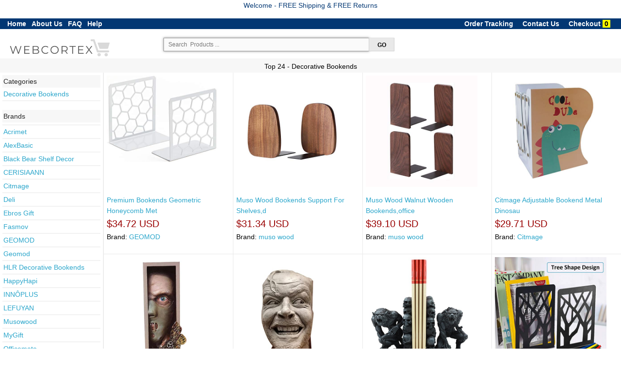

--- FILE ---
content_type: text/html; charset=UTF-8
request_url: https://webcortex.com/product.php?cat_text=Home+%26+Kitchen+%3E+Categories+%3E+Home+D%C3%A9cor+%3E+Home+D%C3%A9cor+Accents+%3E+Decorative+Accessories+%3E+Decorative+Bookends
body_size: 17138
content:

<!DOCTYPE html>

<html class="no-js" lang="en"> 
<head>

  <meta name="robots" content="max-image-size: large">
  <!--<meta charset="utf-8" />-->
  <meta name="msvalidate.01" content="E785BB1D07BE7E4A12ABD68074D4A13D" />
  <meta http-equiv="Content-type" content="text/html; charset=utf-8" />

  
  <!-- Set the viewport width to device width for mobile -->
  <!--<meta name="viewport" content="width=device-width" />-->
  <meta name="viewport" content="width=device-width, minimum-scale=1.0, maximum-scale=1.0, user-scalable=no">
 <!-- <link rel="stylesheet" href="css/styles.css">-->

 
  <title>
    WebCortex -  E-Commerce Since 2015 	
  </title>
	
      <meta name='keywords' content='WebCortex -  E-Commerce Since 2015 '><meta name='description' content='WebCortex -  E-Commerce Since 2015 '>  
 	<link rel="shortcut icon" href="/favicon.ico" type="image/x-icon">
	<link rel="icon" href="/favicon.ico" type="image/x-icon">
	<link rel="stylesheet" href="css/store.css">
	<script src="js/store.js"></script>
	<link rel="stylesheet" href="css/normalize.css">
	<!--<link rel="stylesheet" href="css/foundation.css">-->
	<link rel="stylesheet" href="css/foundation-small-ver4-mini.css">
	<!--<script src="js/vendor/custom.modernizr.js"></script>-->
  <link rel="stylesheet" href="css/my_styles.css">
	<script src="js/jquery.js"></script>
  <script src="js/jquery.autocomplete.min.js"></script>

 
<!-- <link rel="stylesheet" href="https://cdnjs.cloudflare.com/ajax/libs/font-awesome/4.7.0/css/font-awesome.min.css"> -->
<meta name="robots" content="max-snippet:50, max-image-preview:large" />
<style>
.fa {
  padding: 20px;
  font-size: 30px;
  width: 50px;
  text-align: center;
  text-decoration: none;
  margin: 5px 2px;
}
.fa:hover {
    opacity: 0.7;
}
.fa-facebook {
  background: #3B5998;
  color: white;
}
.fa-google {
  background: #dd4b39;
  color: white;
}
</style>




     

   
      <meta name="msvalidate.01" content="A145CEA4EBE03AAD807EE45CDCF67A87" />
     

  <script
    src="https://www.paypal.com/sdk/js?client-id=Aadp4NJT2UZpwLSqUqtq-py1MmRtlusG90UyI1dWicOAZ8OzZFINq2EIxBsdNVKPI-n_fnAxrjMMsUZZ&components=messages"
    data-namespace="PayPalSDK">
</script>

  <!-- Google Tag Manager -->
<script>(function(w,d,s,l,i){w[l]=w[l]||[];w[l].push({'gtm.start':
new Date().getTime(),event:'gtm.js'});var f=d.getElementsByTagName(s)[0],
j=d.createElement(s),dl=l!='dataLayer'?'&l='+l:'';j.async=true;j.src=
'https://www.googletagmanager.com/gtm.js?id='+i+dl;f.parentNode.insertBefore(j,f);
})(window,document,'script','dataLayer','GTM-N5H444K');</script>
<!-- End Google Tag Manager -->
<!-- Google Tag Manager (noscript) -->
<noscript><iframe src="https://www.googletagmanager.com/ns.html?id=GTM-N5H444K"
height="0" width="0" style="display:none;visibility:hidden"></iframe></noscript>
<!-- End Google Tag Manager (noscript) -->



<!-- Set up analytics on your website -  kitchen -  Install a tracking tag in your website code -->


 

<script async type='text/javascript' src='https://static.klaviyo.com/onsite/js/klaviyo.js?company_id=Y4yMuj'></script>

  <!-- code only for pinterest clicks   -->
       
        







   
<!-- another google ad account -->
        <!-- Google tag (gtag.js) -->
<script async src="https://www.googletagmanager.com/gtag/js?id=AW-16860027434">
</script>
<script>
  window.dataLayer = window.dataLayer || [];
  function gtag(){dataLayer.push(arguments);}
  gtag('js', new Date());

  gtag('config', 'AW-16860027434');
</script>
<!-- end of - another google ad account -->

<!-- Google tag (gtag.js) -->
<script async src="https://www.googletagmanager.com/gtag/js?id=G-T37D66VW3J"></script>
<script>
  window.dataLayer = window.dataLayer || [];
  function gtag(){dataLayer.push(arguments);}
  gtag('js', new Date());

  gtag('config', 'G-T37D66VW3J');
</script>

<!-- Google Tag Manager -->
<script>(function(w,d,s,l,i){w[l]=w[l]||[];w[l].push({'gtm.start':
new Date().getTime(),event:'gtm.js'});var f=d.getElementsByTagName(s)[0],
j=d.createElement(s),dl=l!='dataLayer'?'&l='+l:'';j.async=true;j.src=
'https://www.googletagmanager.com/gtm.js?id='+i+dl;f.parentNode.insertBefore(j,f);
})(window,document,'script','dataLayer','GTM-K9MK3G7T');</script>
<!-- End Google Tag Manager -->

<!-- Set up analytics on your website - homenkitchen -  Install a tracking tag in your website code -->

<!-- <meta name="google-site-verification" content="_RihX8UMx-aQvN9FmwOZWO3uCYJkg1vTzcaNcYNn_w4" /> -->

<!-- Google tag (gtag.js) -->
<script async src="https://www.googletagmanager.com/gtag/js?id=AW-11091391819"></script>
<script>
  window.dataLayer = window.dataLayer || [];
  function gtag(){dataLayer.push(arguments);}
  gtag('js', new Date());

  gtag('config', 'AW-11091391819');
</script>


        
























 


 



 

 

 




<!-- google Global site tag  -->
<!-- Global site tag (gtag.js) - AdWords: 815842198 -->
<!--
<script async src="https://www.googletagmanager.com/gtag/js?id=AW-815842198"></script>
<script>
  window.dataLayer = window.dataLayer || [];
  function gtag(){dataLayer.push(arguments);}
  gtag('js', new Date());

  gtag('config', 'AW-815842198');
</script>
-->
<!-- google Event snippet-->
<!--
<script>
  gtag('event', 'page_view', {
    'send_to': 'AW-815842198',
    'ecomm_pagetype': 'product',
    'ecomm_prodid': '',
    'ecomm_totalvalue': ''
  });
</script>
-->
<!-- Google Code for Remarketing Tag -->
			<!-- ------------------------------------------------
			Remarketing tags may not be associated with personally identifiable information or placed on pages related to sensitive categories. See more information and instructions on how to setup the tag on: http://google.com/ads/remarketingsetup
			------------------------------------------------- -->
<!--    
    <script type="text/javascript">
			var google_tag_params = {
			ecomm_prodid: '',
			ecomm_pagetype: 'product',
			ecomm_totalvalue: '',
			dynx_itemid: '',			
			dynx_pagetype:  'product',
			dynx_totalvalue:  '',
			};
			</script>
-->

<!--hot jar-->

    



<!-- PayPal BEGIN -->
<!--
  <script>
      ;(function(a,t,o,m,s){a[m]=a[m]||[];a[m].push({t:new Date().getTime(),event:'snippetRun'});var f=t.getElementsByTagName(o)[0],e=t.createElement(o),d=m!=='paypalDDL'?'&m='+m:'';e.async=!0;e.src='https://www.paypal.com/tagmanager/pptm.js?id='+s+d;f.parentNode.insertBefore(e,f);})(window,document,'script','paypalDDL','eaa697bb-182b-43af-b42d-87d770129d99');
    </script>
  -->
  <!-- PayPal END -->

<!--  
The global site tag adds visitors to your basic remarketing lists and sets new cookies on your domain, which will store information about the ad click that brought a user to your site. You must install this tag on every page of your website. 
help_outline
Copy the tag below and paste it in between the <head></head> tags of every page of your website. You only need to install the global site tag once per account, which can be used with both remarketing event snippets as well as conversion event snippets.
-->
<!-- Global site tag (gtag.js) - AdWords: 981270628 
<script async src="https://www.googletagmanager.com/gtag/js?id=AW-981270628"></script>
<script>
  window.dataLayer = window.dataLayer || [];
  function gtag(){dataLayer.push(arguments);}
  gtag('js', new Date());

  //gtag('config', 'AW-981270628');
  gtag('config', 'AW-981270628', {'send_page_view': false});
</script>
-->



 





  
  
  <!--YAHOO CODE for https://gemini.yahoo.com/-->
<!--
    <script type="application/javascript">(function(w,d,t,r,u){w[u]=w[u]||[];w[u].push({'projectId':'10000','properties':{'pixelId':'10172219','userEmail': '<email_address>'}});var s=d.createElement(t);s.src=r;s.async=true;s.onload=s.onreadystatechange=function(){var y,rs=this.readyState,c=w[u];if(rs&&rs!="complete"&&rs!="loaded"){return}try{y=YAHOO.ywa.I13N.fireBeacon;w[u]=[];w[u].push=function(p){y([p])};y(c)}catch(e){}};var scr=d.getElementsByTagName(t)[0],par=scr.parentNode;par.insertBefore(s,scr)})(window,document,"script","https://s.yimg.com/wi/ytc.js","dotq");</script>

    -->
 
 </head>
   
     
    

<body >

 
<!-- Google Tag Manager (noscript) -->
<noscript><iframe src="https://www.googletagmanager.com/ns.html?id=GTM-NTXMZDG"
height="0" width="0" style="display:none;visibility:hidden"></iframe></noscript>
<!-- End Google Tag Manager (noscript) -->

<!-- Google Tag Manager (noscript) -->
<noscript><iframe src="https://www.googletagmanager.com/ns.html?id=GTM-K9MK3G7T"
height="0" width="0" style="display:none;visibility:hidden"></iframe></noscript>
<!-- End Google Tag Manager (noscript) -->


<!--
<div class="row "  style="color:white; font-size: 12px; text-align:center" >
	<div class="large-12 small-12 columns " style=" text-align:center; font-size: 12px;  background-color:#ffffff; color:#B80009;"> &nbsp Free Shipping &nbsp  &nbsp &nbsp Free Returns &nbsp  &nbsp &nbsp PayPal Buyer Protection  &nbsp						
	 		
	</div>	
</div>	
    -->

<!--
<form method="get" action="http://www.bing.com/search">
<table border="0" align="center" cellpadding="0">
<tr><td>	<input type="text"   name="q" size="25" maxlength="255" value="" />
<input type="submit" value="Search" />
<input type="hidden"  name="q1" value="site:" /> 	</td></tr>
</table></form> -->

       
    
  
	<div class="row"  style="background-color:white; text-align:center; font-size: 14px;  color: #023773;" >
	<div class="large-12 small-12 columns"  style="padding: 4px;">
	<!-- <ul class=" button-group  " style="font-weight:normal;  text-align:center; font-size: 14px;  color: #023773;">
       
		<li>Welcome -  FREE Shipping & FREE Returns </li> 			
        </ul> -->
		Welcome -  FREE Shipping & FREE Returns
		 <!--  &nbsp; January 2026 - New Year's Day   Deals  &nbsp;  FREE Shipping & FREE Returns -->
    </div>
</div>
<br>
 
 


    
      
    
<div class="row"  style="background-color:#023773; box-shadow: 0px 0px 0px #616263; " >
	<div class="large-12 small-12 columns"  >
				<ul class="left button-group  " style="font-weight:bold;  font-size: 14px;  color: white;">
            
        <!--<li><a class=" small  alert"  href="product.php?search_param=HOMEPAGE" style=" color:black;"></a>&nbsp;  &nbsp; &nbsp;</li>    -->
            
   				<li><a class=" small  alert" href="/"  style="font-weight:bold;  font-size: 14px; color:white;" >Home</a>&nbsp; &nbsp; </li> 		

		<li><a class=" small  alert" href="about-us.php"  style="font-weight:bold;  font-size: 14px; color:white;" >About Us</a>&nbsp; &nbsp; </li> 
		<li><a class=" small  alert" href="faq-new.php"  style="font-weight:bold;  font-size: 14px; color:white;" >FAQ</a>&nbsp; &nbsp; </li> 
		<li><a class=" small  alert" href="menu-help.php"  style="font-weight:bold;  font-size: 14px; color:white;" >Help</a>&nbsp; &nbsp; </li> 
		               
        										
            
		<!--<li>&nbsp;<a class="  small  " href="return-policy.php" style="font-size: ; color:;" >Return Policy</a>&nbsp; </li> --> 	
             
	</ul>
			<ul class="right button-group  " style="font-weight:normal;  font-size: 14px;  color: white;">	
           
        
								
		<li>&nbsp;<a class=" small  alert" href="https://www.webcortex.com/my_order.php?"  style="font-weight:bold;  font-size: 14px; color:white";>Order Tracking</a>&nbsp;  &nbsp; &nbsp;</li> 
				
		
		<li><a class="  small  " href="https://www.webcortex.com/contact.php?" style="font-weight:bold;  font-size: 14px; color:white";  >Contact Us</a>&nbsp;  &nbsp; &nbsp;</li> 
		<li><a class="  small  " href="https://www.webcortex.com/view_cart.php?#view_cart" style="font-weight:bold;  font-size: 14px;  color:white"; >Checkout</a>&nbsp;<span style=" font-weight:bold; color:black; background-color:yellow; " >&nbsp;0&nbsp;</span>&nbsp;</li> 
		<li>&nbsp;</li> 
	</ul>

				
	</div>
 </div>
 <br/>
  
  
  

<div class="row"  style="background-color:#ffffff;"  >
    <div class="large-3 small-12 columns">
	
       <a style="text-decoration: none;"  class=" small secondary"  href="product.php?search_param=HOMEPAGE" >
	   							<img  style="width: 75% ; height: 75% ;"  src="images/webcortex.png" />
				
	   	 </a>
	 <!--<a style="text-decoration:none;"  class=" button small "  href="http://www.webcortex.com/product.php?search_param=HOMEPAGE" ><span style="font-size: 16px; font-weight:bold; color: #ffffff; " >.com</span></a>	  -->
        
    </div>
	
 <div id="message_after" class="large-5 small-12 columns">		
	
     
		<form style="padding: 2px;" id="search_form_id" name="search_form" action="product.php?" method="post" onsubmit="return validateForm()">	
  
      	  	 <ul class="left button-group  " style="width: 100%; font-size: 12px;   color: #000000;">			  
		<li style="width: 85%; font-size: 12px;   color: #000000;">
			
				
					<input  id="searching" style=" 	 font-size: 12px;"  placeholder=" Search  Products ...  " type="search" name="search_param"  maxlength="80">		
						
				</li>
			
		<li style="width: 10%; font-size: 12px;   color: #000000;">			
				<input id="go_search_button" type="submit"  style="	font-size: 12px;  color: #000000;"   class=" button small secondary" value=" GO " >							
		</li> 
			
	</ul> 
		 <ul class="left  button-group  " style="width: 80%; font-size: 12px;   color: #000000;">			  
		
	
		
		</ul>
		<!--
		<ul class="left button-group  " style="font-size: 12px;   color: #000000;">		
			<li >&nbsp;&nbsp;&nbsp;548,225  Items			
			</li >
			<li >&nbsp;-&nbsp;6,898	Categories		
			</li >
			<li >&nbsp;-&nbsp;75,671	Brands		
			</li >
		 </ul>		
		 -->
         
 </form>
      
	</div>
	<div class="large-4 small-12 columns right ">
        
        <!--<img class="paypal_header_on"  src="images/paypal_header.png" />-->        
		
	<div style="padding:5px; text-align:center; font-size: 15px; display:none; border-bottom: 1px solid #f7f7f7; color: #ffffff; background-color: #990000; font-weight:bold; " class="focusing_on" >  Fast Delivery & Superior Support  </div>        
	   	
        
         
	</div>	
</div>

<!--
<div class="row"  style="background-color:#023773"  >
	<div class="large-12 small-12 columns">
			<ul class="left button-group  " style="font-size: 12px;  color: #ffffff;">
		<li>Department -  </li> 			
		<li>&nbsp; <a class=" small  alert" href="product.php?search_param=Arts+%26+Entertainment"  style="font-size: 12px; color: #ffffff; " >Arts & Entertainment</a> | </li> 		
		<li>&nbsp; <a class=" small  alert" href="product.php?search_param=Apparel+%26+Accessories"  style="font-size: 12px; color: #ffffff; " >Apparel & Accessories</a> | </li> 
		<li>&nbsp; <a class=" small  alert" href="product.php?search_param=Baby+%26+Toddler"  style="font-size: 12px; color: #ffffff; " >  Baby & Toddler</a>   |    </li> 
		<li>&nbsp; <a class=" small  alert" href="product.php?search_param=Electronics"  style="font-size: 12px; color: #ffffff; " > Electronics</a>    |   </li> 
		<li>&nbsp; <a class=" small  alert" href="product.php?search_param=Hardware"  style="font-size: 12px; color: #ffffff; " > Hardware</a>    |   </li> 
		<li>&nbsp; <a class=" small  alert" href="product.php?search_param=Home+%26+Garden"  style="font-size: 12px; color: #ffffff; " > Home & Garden</a>    |   </li> 
		<li>&nbsp;<a class=" small  alert" href="product.php?search_param=Animals+%26+Pet+Supplies" style="font-size: 12px; color: #ffffff; "  >Pets Supplies </a> | </li> 
		<li>&nbsp; <a class=" small  alert" href="product.php?search_param=Sporting+Goods"  style="font-size: 12px; color: #ffffff; " >Sporting Goods</a>       </li> 
		
		</ul>
	</div>
 </div>
-->
<!--  -->
 

 
<!--
<div class="row "  style="color:white; font-size: 12px; text-align:center" >
-->
	<!--<div class="large-3 small-3 columns" style="background-color:#DE0962;">Free Shipping</div>
	<div class="large-3 small-3 columns" style="background-color:#4509DE;">24/7 Support</div>
	<div class="large-3 small-3 columns" style="background-color:#04B831;">Fast Delivery</div>-->
	<!--
	<div class="large-3 small-12 columns" >&nbsp;</div>
	<div class="large-6 small-12 columns " style=" text-align:center"> 
	&nbsp;
	</div>
	<div class="large-3 small-12 columns" ><span style="font-size: 12px; font-weight:bold; background-color:#000000; color:white;" >
	BLACK FRIDAY SALE </span> </div>
	
</div>	
-->

    

  <!-- focus on search box ...-->
<script> 
 $( document ).ready(function() { 
   //$( "#searching" ).focus();
   document.getElementById("searching").focus();
 }); 
</script>

    

       
 
 
 <style>
#myBtn { display: none; position: fixed; bottom: 20px; right: 30px; z-index: 99; border: none; outline: none; background-color: #ffffff; color: white; cursor: pointer; max-width:52px; max-height:52px; padding: 6px; border-radius: 52px; }
#myBtn:hover { background-color: #f2f3f4; }
</style> 
<!--<button onclick="topFunction()" id="myBtn" title="Back To Top">Back To Top</button>-->
<img onclick="topFunction()" width id="myBtn" title="Back To Top" src="images/back_to.png" style=" z-index: 1100;">	
<script>
// When the user scrolls down 20px from the top of the document, show the button
window.onscroll = function() {scrollFunction()};

function scrollFunction() {
    if (document.body.scrollTop > 40 || document.documentElement.scrollTop > 40) {
        document.getElementById("myBtn").style.display = "block";
    } else {
        document.getElementById("myBtn").style.display = "none";
    }
}
// When the user clicks on the button, scroll to the top of the document
function topFunction() {
    document.body.scrollTop = 0;
    document.documentElement.scrollTop = 0;
}
</script>
  	 
		<!------ajax code for add watch list------->
				
			<script>
			function save_to_watch(str,ii) {
			//alert(str + ii);
			 //document.getElementById("text_watch_list").innerHTML = str;
			   //document.getElementById("text_watch_list" + ii).innerHTML = "bla bla";
				if (str == "") {
					document.getElementById("text_watch_list1").innerHTML = "";
					return;
				} else { 
					if (window.XMLHttpRequest) {
						// code for IE7+, Firefox, Chrome, Opera, Safari
						xmlhttp = new XMLHttpRequest();
					} else {
						// code for IE6, IE5
						xmlhttp = new ActiveXObject("Microsoft.XMLHTTP");
					}
					xmlhttp.onreadystatechange = function() {
						if (xmlhttp.readyState == 4 && xmlhttp.status == 200) {
							document.getElementById("text_watch_list"+ii).innerHTML = xmlhttp.responseText;
							//document.getElementById("text_watch_list_hide"+ii).style.visibility = "hidden";
						}
					}
					xmlhttp.open("GET","post_ajax.php?watch_list_sku="+str,true);
					xmlhttp.send();
				}
			}
			function delete_from_watch(str,ii) {
			//alert(str + ii);
			 //document.getElementById("text_watch_list_delete").innerHTML = str;
			   //document.getElementById("text_watch_list_delete" + ii).innerHTML = "bla bla";
				if (str == "") {
					document.getElementById("text_watch_list1").innerHTML = "";
					return;
				} else { 
					if (window.XMLHttpRequest) {
						// code for IE7+, Firefox, Chrome, Opera, Safari
						xmlhttp = new XMLHttpRequest();
					} else {
						// code for IE6, IE5
						xmlhttp = new ActiveXObject("Microsoft.XMLHTTP");
					}
					xmlhttp.onreadystatechange = function() {
						if (xmlhttp.readyState == 4 && xmlhttp.status == 200) {
							document.getElementById("text_watch_list_delete"+ii).innerHTML = xmlhttp.responseText;
							//document.getElementById("text_watch_list_hide"+ii).style.visibility = "hidden";
						}
					}
					xmlhttp.open("GET","post_ajax.php?delete_from_watch_list_sku="+str,true);
					xmlhttp.send();
				}
			}
			</script>	
<!------ajax code------->


  


			<!--
    <div class="row"   style="width:60%; padding: 0px; font-size: 14px;" > 
    <div class="large-3 columns small-6 columns  " style=" background-color:#023773; text-align: center;" >		  
	<a href='product.php?search_box=Halloween' style="color:white;font-size: 14px;" >Shop Halloween</a> 	
	 </div> 
    <div class="large-3 columns small-6 columns  " style="  background-color:#023773; text-align: center;" >		  
	<a href='product.php?search_param=Apparel+%26+Accessories' style="color:white; font-size: 14px;">New Arrivals</a> 	
	 </div> 
    <div class="large-3 columns small-6 columns  " style=" background-color:#023773; text-align: center;" >		  
	<a href='product.php?search_param=Electronics&sort=qty'style="color:white; font-size: 14px;">Top Sellers</a> 	
	 </div> 
    <div class="large-3 columns small-6 columns  " style=" background-color:#023773; text-align: center;" >		  
	<a href='product.php?search_param=Home+%26+Garden&sort=1'style="color:white; font-size: 14px;">Deals</a> 	
	 </div> 	 
  </div>    
-->

	





<!-- disabled related_categories for now ...-->



		

		
 

		


 
 

  


 	 
   <div class="row"  style="border-top:1px  solid #F2F2F2; border-bottom:0px solid #F2F2F2; padding:5px; background-color:#f7f7f7;  text-align: center;"  > 
    <div class="large-12 columns " >	
		<span    style="font-size: 18px;  color:#000000;"> 
	  </span>
		<span id="main_title" style="font-size: 14px; color:#000000;"> 
		Top 24 -   Decorative Bookends <!--()-->
		</span>		
	 </div> 
  </div> 
  



<!-- 
   <div class="row"  style="border-top:0px  solid #F2F2F2; border-bottom:0px solid #F2F2F2; padding:2px;   text-align: center;"  > 
    <div class="large-12 columns " >	
		<span style="font-size: 14px; color:#990000;background-color:white;"> 
         &nbsp;  For updated  price & availability go to product details page &nbsp;
		</span>		
	 </div> 
  </div>  -->

		

		


<div class="row"    > 
 <div class="large-2 columns " style="border-right:1px solid #F2F2F2; padding:5px; background-color:";>
  
 	<ul id='all_categories' class="no-bullet" style="font-size: 14px;  color: ;">			
	 <li style="border-bottom:0px solid #F2F2F2; padding:2px; background-color:#f7f7f7;">Categories</li>	
						 
			<li style="border-bottom:2px solid #F2F2F2; padding:2px;"><a class=" small  alert" href="product.php?cat_text=Home+%26+Kitchen+%3E+Categories+%3E+Home+D%C3%A9cor+%3E+Home+D%C3%A9cor+Accents+%3E+Decorative+Accessories+%3E+Decorative+Bookends&&"  style="font-size: 13; color:; " > Decorative Bookends</a>    </li> 
							
		</ul>
		

		
 <ul id='all_brands' class="no-bullet" style="font-size: 14px;  color: ;">			
 <li style="border-bottom:0px solid #F2F2F2; padding:2px;  background-color:#f7f7f7;">Brands</li>	
					 
			<li style="border-bottom:2px solid #F2F2F2; padding:2px;"><a class=" small  alert" href="product.php?brand=&&"  style="font-size: 13; color:; " ></a>   </li> 		
					 
			<li style="border-bottom:2px solid #F2F2F2; padding:2px;"><a class=" small  alert" href="product.php?brand=Acrimet&&"  style="font-size: 13; color:; " >Acrimet</a>   </li> 		
					 
			<li style="border-bottom:2px solid #F2F2F2; padding:2px;"><a class=" small  alert" href="product.php?brand=AlexBasic&&"  style="font-size: 13; color:; " >AlexBasic</a>   </li> 		
					 
			<li style="border-bottom:2px solid #F2F2F2; padding:2px;"><a class=" small  alert" href="product.php?brand=Black+Bear+Shelf+Decor&&"  style="font-size: 13; color:; " >Black Bear Shelf Decor</a>   </li> 		
					 
			<li style="border-bottom:2px solid #F2F2F2; padding:2px;"><a class=" small  alert" href="product.php?brand=CERISIAANN&&"  style="font-size: 13; color:; " >CERISIAANN</a>   </li> 		
					 
			<li style="border-bottom:2px solid #F2F2F2; padding:2px;"><a class=" small  alert" href="product.php?brand=Citmage&&"  style="font-size: 13; color:; " >Citmage</a>   </li> 		
					 
			<li style="border-bottom:2px solid #F2F2F2; padding:2px;"><a class=" small  alert" href="product.php?brand=Deli&&"  style="font-size: 13; color:; " >Deli</a>   </li> 		
					 
			<li style="border-bottom:2px solid #F2F2F2; padding:2px;"><a class=" small  alert" href="product.php?brand=Ebros+Gift&&"  style="font-size: 13; color:; " >Ebros Gift</a>   </li> 		
					 
			<li style="border-bottom:2px solid #F2F2F2; padding:2px;"><a class=" small  alert" href="product.php?brand=Fasmov&&"  style="font-size: 13; color:; " >Fasmov</a>   </li> 		
					 
			<li style="border-bottom:2px solid #F2F2F2; padding:2px;"><a class=" small  alert" href="product.php?brand=GEOMOD&&"  style="font-size: 13; color:; " >GEOMOD</a>   </li> 		
					 
			<li style="border-bottom:2px solid #F2F2F2; padding:2px;"><a class=" small  alert" href="product.php?brand=Geomod&&"  style="font-size: 13; color:; " >Geomod</a>   </li> 		
					 
			<li style="border-bottom:2px solid #F2F2F2; padding:2px;"><a class=" small  alert" href="product.php?brand=HLR+Decorative+Bookends&&"  style="font-size: 13; color:; " >HLR Decorative Bookends</a>   </li> 		
					 
			<li style="border-bottom:2px solid #F2F2F2; padding:2px;"><a class=" small  alert" href="product.php?brand=HappyHapi&&"  style="font-size: 13; color:; " >HappyHapi</a>   </li> 		
					 
			<li style="border-bottom:2px solid #F2F2F2; padding:2px;"><a class=" small  alert" href="product.php?brand=INN%C3%94PLUS&&"  style="font-size: 13; color:; " >INNÔPLUS</a>   </li> 		
					 
			<li style="border-bottom:2px solid #F2F2F2; padding:2px;"><a class=" small  alert" href="product.php?brand=LEFUYAN&&"  style="font-size: 13; color:; " >LEFUYAN</a>   </li> 		
					 
			<li style="border-bottom:2px solid #F2F2F2; padding:2px;"><a class=" small  alert" href="product.php?brand=Musowood&&"  style="font-size: 13; color:; " >Musowood</a>   </li> 		
					 
			<li style="border-bottom:2px solid #F2F2F2; padding:2px;"><a class=" small  alert" href="product.php?brand=MyGift&&"  style="font-size: 13; color:; " >MyGift</a>   </li> 		
					 
			<li style="border-bottom:2px solid #F2F2F2; padding:2px;"><a class=" small  alert" href="product.php?brand=Officemate&&"  style="font-size: 13; color:; " >Officemate</a>   </li> 		
					 
			<li style="border-bottom:2px solid #F2F2F2; padding:2px;"><a class=" small  alert" href="product.php?brand=STEELMASTER&&"  style="font-size: 13; color:; " >STEELMASTER</a>   </li> 		
					 
			<li style="border-bottom:2px solid #F2F2F2; padding:2px;"><a class=" small  alert" href="product.php?brand=Tuzico&&"  style="font-size: 13; color:; " >Tuzico</a>   </li> 		
					 
			<li style="border-bottom:2px solid #F2F2F2; padding:2px;"><a class=" small  alert" href="product.php?brand=Umikk&&"  style="font-size: 13; color:; " >Umikk</a>   </li> 		
					 
			<li style="border-bottom:2px solid #F2F2F2; padding:2px;"><a class=" small  alert" href="product.php?brand=Umiko&&"  style="font-size: 13; color:; " >Umiko</a>   </li> 		
					 
			<li style="border-bottom:2px solid #F2F2F2; padding:2px;"><a class=" small  alert" href="product.php?brand=muso+wood&&"  style="font-size: 13; color:; " >muso wood</a>   </li> 		
					 
			<li style="border-bottom:2px solid #F2F2F2; padding:2px;"><a class=" small  alert" href="product.php?brand=oammx&&"  style="font-size: 13; color:; " >oammx</a>   </li> 		
						
	</ul>
		

</div>


 <div id="response" class="large-10 columns ">
   	
  <div class="row" > 
  <!--<div class="large-3 columns" style=" padding:12px;">				-->
 <!--<div class="large-3 columns wrapper" style="border:0px  dashed red;border-radius:5px; padding:12px; "><hr style="border-color:red;">	-->	
   
   
   <div class="large-3 columns small-6 columns  "  style="border-bottom:1px solid #e9e9e9; border-left:1px solid #e9e9e9; padding:6px; ">
   		
			       
		   
        <a  href="https://www.webcortex.com/product_detail.php?id=SKUB07Y9K8LYN&click_src=inside&search_param=+Decor+%3E+Bookends&item_name=Premium+Bookends+Geometric+Honeycomb+Metal+Book+Ends+%28gray%2C+1+Pair%29+Book+End+For+Shelves&r=#item_name">    
          
		<!--
		<img title="Premium Bookends Geometric Honeycomb Metal Book Ends (gray, 1 Pair) Book End For Shelves" src="/scripts_php/timthumb.php?src=https://m.media-amazon.com/images/I/31dypN3G9DL.jpg&w=250&h=250&q=90" />	-->
		<div  style="width:230px;  height:230px; " ><img style="border: 0px solid #F2F2F2;  max-width:230px;  max-height:230px; " title="Premium Bookends Geometric Honeycomb Metal Book Ends (gray, 1 Pair) Book End For Shelves" src="https://m.media-amazon.com/images/I/31dypN3G9DL.jpg" />
		</div>
		<br/><p style="font-size: 14px;  "  align=left> 	Premium Bookends Geometric Honeycomb Met		</a>	
		<br/>
		
		   

			 
			 <span style="font-size: 20px;  color: #990000;">$34.72 USD </span>
			 	 
										<br/><span style='font-size: 14px;  color: black;'>Brand: <a  href="product.php?brand=GEOMOD"> GEOMOD</a></span>
				
		
			
				
		
		<!------ajax code------->
		<!--<br/>
			-->
		<!------end of ajax code------->
		<br/>
		<!--<a style='font-size: 14px; '" href="product_detail.php?id=SKUB07Y9K8LYN&search_param=+Decor+%3E+Bookends&item_name=Premium+Bookends+Geometric+Honeycomb+Metal+Book+Ends+%28gray%2C+1+Pair%29+Book+End+For+Shelves&r=#item_name"> Buy Now </a>-->
		 
		</p>	
	
			<!--<a style="font-size: 14px; color: #990000; background-color:#d0d0d0;" href="product.php?search_param=&main_categ=#sub_categ">   </a>-->
			
				
    </div>
	
   
          
  <!--<div class="large-3 columns wrapper " style="border:0px  dashed red;border-radius:5px; padding:12px; "><hr style="border-color:red;">		-->
   
   
   <div class="large-3 columns small-6 columns  "  style="border-bottom:1px solid #e9e9e9; border-left:1px solid #e9e9e9; padding:6px; ">
   		
			       
		   
        <a  href="https://www.webcortex.com/product_detail.php?id=SKUB08BPBY26C&click_src=inside&search_param=+Decor+%3E+Bookends&item_name=Muso+Wood+Bookends+Support+For+Shelves%2Cdecorative+Book+Ends+For+Heavy+Books%2Foffice+Files%2Fmagazine+5.51%26rdquo%3B+X+4.72%26rdquo%3B+X+4.25%26rdquo%3B%28walnut+Wood%29&r=#item_name">    
          
		<!--
		<img title="Muso Wood Bookends Support For Shelves,decorative Book Ends For Heavy Books/office Files/magazine 5.51&rdquo; X 4.72&rdquo; X 4.25&rdquo;(walnut Wood)" src="/scripts_php/timthumb.php?src=https://m.media-amazon.com/images/I/41qA9SZuu+L.jpg&w=250&h=250&q=90" />	-->
		<div  style="width:230px;  height:230px; " ><img style="border: 0px solid #F2F2F2;  max-width:230px;  max-height:230px; " title="Muso Wood Bookends Support For Shelves,decorative Book Ends For Heavy Books/office Files/magazine 5.51&rdquo; X 4.72&rdquo; X 4.25&rdquo;(walnut Wood)" src="https://m.media-amazon.com/images/I/41qA9SZuu+L.jpg" />
		</div>
		<br/><p style="font-size: 14px;  "  align=left> 	Muso Wood Bookends Support For Shelves,d		</a>	
		<br/>
		
		   

			 
			 <span style="font-size: 20px;  color: #990000;">$31.34 USD </span>
			 	 
										<br/><span style='font-size: 14px;  color: black;'>Brand: <a  href="product.php?brand=muso+wood"> muso wood</a></span>
				
		
			
				
		
		<!------ajax code------->
		<!--<br/>
			-->
		<!------end of ajax code------->
		<br/>
		<!--<a style='font-size: 14px; '" href="product_detail.php?id=SKUB08BPBY26C&search_param=+Decor+%3E+Bookends&item_name=Muso+Wood+Bookends+Support+For+Shelves%2Cdecorative+Book+Ends+For+Heavy+Books%2Foffice+Files%2Fmagazine+5.51%26rdquo%3B+X+4.72%26rdquo%3B+X+4.25%26rdquo%3B%28walnut+Wood%29&r=#item_name"> Buy Now </a>-->
		 
		</p>	
	
			<!--<a style="font-size: 14px; color: #990000; background-color:#d0d0d0;" href="product.php?search_param=&main_categ=#sub_categ">   </a>-->
			
				
    </div>
	
   
          
  <!--<div class="large-3 columns wrapper " style="border:0px  dashed red;border-radius:5px; padding:12px; "><hr style="border-color:red;">		-->
   
   
   <div class="large-3 columns small-6 columns  "  style="border-bottom:1px solid #e9e9e9; border-left:1px solid #e9e9e9; padding:6px; ">
   		
			       
		   
        <a  href="https://www.webcortex.com/product_detail.php?id=SKUB07MMJDM8Z&click_src=inside&search_param=+Decor+%3E+Bookends&item_name=Muso+Wood+Walnut+Wooden+Bookends%2Coffice+Desktop+Book+Ends%2C5.1%26quot%3Bx3.2%26quot%3B+%28walnut-2+Pairs%29&r=#item_name">    
          
		<!--
		<img title="Muso Wood Walnut Wooden Bookends,office Desktop Book Ends,5.1&quot;x3.2&quot; (walnut-2 Pairs)" src="/scripts_php/timthumb.php?src=https://m.media-amazon.com/images/I/41BNlbyio4L._SL500_.jpg&w=250&h=250&q=90" />	-->
		<div  style="width:230px;  height:230px; " ><img style="border: 0px solid #F2F2F2;  max-width:230px;  max-height:230px; " title="Muso Wood Walnut Wooden Bookends,office Desktop Book Ends,5.1&quot;x3.2&quot; (walnut-2 Pairs)" src="https://m.media-amazon.com/images/I/41BNlbyio4L._SL500_.jpg" />
		</div>
		<br/><p style="font-size: 14px;  "  align=left> 	Muso Wood Walnut Wooden Bookends,office 		</a>	
		<br/>
		
		   

			 
			 <span style="font-size: 20px;  color: #990000;">$39.10 USD </span>
			 	 
										<br/><span style='font-size: 14px;  color: black;'>Brand: <a  href="product.php?brand=muso+wood"> muso wood</a></span>
				
		
			
				
		
		<!------ajax code------->
		<!--<br/>
			-->
		<!------end of ajax code------->
		<br/>
		<!--<a style='font-size: 14px; '" href="product_detail.php?id=SKUB07MMJDM8Z&search_param=+Decor+%3E+Bookends&item_name=Muso+Wood+Walnut+Wooden+Bookends%2Coffice+Desktop+Book+Ends%2C5.1%26quot%3Bx3.2%26quot%3B+%28walnut-2+Pairs%29&r=#item_name"> Buy Now </a>-->
		 
		</p>	
	
			<!--<a style="font-size: 14px; color: #990000; background-color:#d0d0d0;" href="product.php?search_param=&main_categ=#sub_categ">   </a>-->
			
				
    </div>
	
   
          
  <!--<div class="large-3 columns wrapper " style="border:0px  dashed red;border-radius:5px; padding:12px; "><hr style="border-color:red;">		-->
   
   
   <div class="large-3 columns small-6 columns  "  style="border-bottom:1px solid #e9e9e9; border-left:1px solid #e9e9e9; padding:6px; ">
   		
			       
		   
        <a  href="https://www.webcortex.com/product_detail.php?id=SKUB07JY7MP68&click_src=inside&search_param=+Decor+%3E+Bookends&item_name=Citmage+Adjustable+Bookend+Metal+Dinosaur+Pattern+Bookends+Non-skid+Heavy+Duty+Book+Holder+Stand+Hold+Books%2Cmagazines%2Ccookbooks%285.7%27%27x3.9%27%27x7.4%27%27%29+%28yellow-green%29&r=#item_name">    
          
		<!--
		<img title="Citmage Adjustable Bookend Metal Dinosaur Pattern Bookends Non-skid Heavy Duty Book Holder Stand Hold Books,magazines,cookbooks(5.7''x3.9''x7.4'') (yellow-green)" src="/scripts_php/timthumb.php?src=https://m.media-amazon.com/images/I/411m885PQVL.jpg&w=250&h=250&q=90" />	-->
		<div  style="width:230px;  height:230px; " ><img style="border: 0px solid #F2F2F2;  max-width:230px;  max-height:230px; " title="Citmage Adjustable Bookend Metal Dinosaur Pattern Bookends Non-skid Heavy Duty Book Holder Stand Hold Books,magazines,cookbooks(5.7''x3.9''x7.4'') (yellow-green)" src="https://m.media-amazon.com/images/I/411m885PQVL.jpg" />
		</div>
		<br/><p style="font-size: 14px;  "  align=left> 	Citmage Adjustable Bookend Metal Dinosau		</a>	
		<br/>
		
		   

			 
			 <span style="font-size: 20px;  color: #990000;">$29.71 USD </span>
			 	 
										<br/><span style='font-size: 14px;  color: black;'>Brand: <a  href="product.php?brand=Citmage"> Citmage</a></span>
				
		
			
				
		
		<!------ajax code------->
		<!--<br/>
			-->
		<!------end of ajax code------->
		<br/>
		<!--<a style='font-size: 14px; '" href="product_detail.php?id=SKUB07JY7MP68&search_param=+Decor+%3E+Bookends&item_name=Citmage+Adjustable+Bookend+Metal+Dinosaur+Pattern+Bookends+Non-skid+Heavy+Duty+Book+Holder+Stand+Hold+Books%2Cmagazines%2Ccookbooks%285.7%27%27x3.9%27%27x7.4%27%27%29+%28yellow-green%29&r=#item_name"> Buy Now </a>-->
		 
		</p>	
	
			<!--<a style="font-size: 14px; color: #990000; background-color:#d0d0d0;" href="product.php?search_param=&main_categ=#sub_categ">   </a>-->
			
				
    </div>
	
   
      		</div> <!--<hr/> -->
  	
  <div class="row" > 
  <!--<div class="large-3 columns" style=" padding:12px;">				-->
 <!--<div class="large-3 columns wrapper" style="border:0px  dashed red;border-radius:5px; padding:12px; "><hr style="border-color:red;">	-->	
   
   
   <div class="large-3 columns small-6 columns  "  style="border-bottom:1px solid #e9e9e9; border-left:1px solid #e9e9e9; padding:6px; ">
   		
			       
		   
        <a  href="https://www.webcortex.com/product_detail.php?id=SKUB095Y4Q9LF&click_src=inside&search_param=+Decor+%3E+Bookends&item_name=Lefuyan+Peeping+On+The+Bookshelf+Personalized+Bookends%2Chorror+Funny+Bookshelf+Clapboard+Decorations+For+Collecting+Cd+Albums+Magazines+Heavy+Books&r=#item_name">    
          
		<!--
		<img title="Lefuyan Peeping On The Bookshelf Personalized Bookends,horror Funny Bookshelf Clapboard Decorations For Collecting Cd Albums Magazines Heavy Books" src="/scripts_php/timthumb.php?src=https://m.media-amazon.com/images/I/31xI6O-mYzS._SL500_.jpg&w=250&h=250&q=90" />	-->
		<div  style="width:230px;  height:230px; " ><img style="border: 0px solid #F2F2F2;  max-width:230px;  max-height:230px; " title="Lefuyan Peeping On The Bookshelf Personalized Bookends,horror Funny Bookshelf Clapboard Decorations For Collecting Cd Albums Magazines Heavy Books" src="https://m.media-amazon.com/images/I/31xI6O-mYzS._SL500_.jpg" />
		</div>
		<br/><p style="font-size: 14px;  "  align=left> 	Lefuyan Peeping On The Bookshelf Persona		</a>	
		<br/>
		
		   

			 
			 <span style="font-size: 20px;  color: #990000;">$37.65 USD </span>
			 	 
										<br/><span style='font-size: 14px;  color: black;'>Brand: <a  href="product.php?brand=LEFUYAN"> LEFUYAN</a></span>
				
		
			
				
		
		<!------ajax code------->
		<!--<br/>
			-->
		<!------end of ajax code------->
		<br/>
		<!--<a style='font-size: 14px; '" href="product_detail.php?id=SKUB095Y4Q9LF&search_param=+Decor+%3E+Bookends&item_name=Lefuyan+Peeping+On+The+Bookshelf+Personalized+Bookends%2Chorror+Funny+Bookshelf+Clapboard+Decorations+For+Collecting+Cd+Albums+Magazines+Heavy+Books&r=#item_name"> Buy Now </a>-->
		 
		</p>	
	
			<!--<a style="font-size: 14px; color: #990000; background-color:#d0d0d0;" href="product.php?search_param=&main_categ=#sub_categ">   </a>-->
			
				
    </div>
	
   
          
  <!--<div class="large-3 columns wrapper " style="border:0px  dashed red;border-radius:5px; padding:12px; "><hr style="border-color:red;">		-->
   
   
   <div class="large-3 columns small-6 columns  "  style="border-bottom:1px solid #e9e9e9; border-left:1px solid #e9e9e9; padding:6px; ">
   		
			       
		   
        <a  href="https://www.webcortex.com/product_detail.php?id=SKUB094CFHBVX&click_src=inside&search_param=+Decor+%3E+Bookends&item_name=Decorative+Bookends%2C+Sculpture+Of+The+Shining+Bookend+Bookshelf+Decorations%2C+Here%3Fs+Johnny+With+Smiling+Sculpture+Resin+Desktop+Ornament+Book+Shelf&r=#item_name">    
          
		<!--
		<img title="Decorative Bookends, Sculpture Of The Shining Bookend Bookshelf Decorations, Here?s Johnny With Smiling Sculpture Resin Desktop Ornament Book Shelf" src="/scripts_php/timthumb.php?src=https://m.media-amazon.com/images/I/41vhZM+MXcS._SL500_.jpg&w=250&h=250&q=90" />	-->
		<div  style="width:230px;  height:230px; " ><img style="border: 0px solid #F2F2F2;  max-width:230px;  max-height:230px; " title="Decorative Bookends, Sculpture Of The Shining Bookend Bookshelf Decorations, Here?s Johnny With Smiling Sculpture Resin Desktop Ornament Book Shelf" src="https://m.media-amazon.com/images/I/41vhZM+MXcS._SL500_.jpg" />
		</div>
		<br/><p style="font-size: 14px;  "  align=left> 	Decorative Bookends, Sculpture Of The Sh		</a>	
		<br/>
		
		   

			 
			 <span style="font-size: 20px;  color: #990000;">$39.93 USD </span>
			 	 
										<br/><span style='font-size: 14px;  color: black;'>Brand: <a  href="product.php?brand=CERISIAANN"> CERISIAANN</a></span>
				
		
			
				
		
		<!------ajax code------->
		<!--<br/>
			-->
		<!------end of ajax code------->
		<br/>
		<!--<a style='font-size: 14px; '" href="product_detail.php?id=SKUB094CFHBVX&search_param=+Decor+%3E+Bookends&item_name=Decorative+Bookends%2C+Sculpture+Of+The+Shining+Bookend+Bookshelf+Decorations%2C+Here%3Fs+Johnny+With+Smiling+Sculpture+Resin+Desktop+Ornament+Book+Shelf&r=#item_name"> Buy Now </a>-->
		 
		</p>	
	
			<!--<a style="font-size: 14px; color: #990000; background-color:#d0d0d0;" href="product.php?search_param=&main_categ=#sub_categ">   </a>-->
			
				
    </div>
	
   
          
  <!--<div class="large-3 columns wrapper " style="border:0px  dashed red;border-radius:5px; padding:12px; "><hr style="border-color:red;">		-->
   
   
   <div class="large-3 columns small-6 columns  "  style="border-bottom:1px solid #e9e9e9; border-left:1px solid #e9e9e9; padding:6px; ">
   		
			       
		   
        <a  href="https://www.webcortex.com/product_detail.php?id=SKUB07CQ5M197&click_src=inside&search_param=+Decor+%3E+Bookends&item_name=Ebros+Gothic+Notre+Dame+Dark+Knights+Growling+Werewolves+Bookends+Figurine+Set+6.25%5C%26quot%3B+Tall+As+Timberwolf+Or+Wolves+Or+Wolf+Decor+For+Library+Study+Book+Shelves+Fantasy+Themed+Sculpture&r=#item_name">    
          
		<!--
		<img title="Ebros Gothic Notre Dame Dark Knights Growling Werewolves Bookends Figurine Set 6.25\&quot; Tall As Timberwolf Or Wolves Or Wolf Decor For Library Study Book Shelves Fantasy Themed Sculpture" src="/scripts_php/timthumb.php?src=https://m.media-amazon.com/images/I/51rwCbwrb+L._SL500_.jpg&w=250&h=250&q=90" />	-->
		<div  style="width:230px;  height:230px; " ><img style="border: 0px solid #F2F2F2;  max-width:230px;  max-height:230px; " title="Ebros Gothic Notre Dame Dark Knights Growling Werewolves Bookends Figurine Set 6.25\&quot; Tall As Timberwolf Or Wolves Or Wolf Decor For Library Study Book Shelves Fantasy Themed Sculpture" src="https://m.media-amazon.com/images/I/51rwCbwrb+L._SL500_.jpg" />
		</div>
		<br/><p style="font-size: 14px;  "  align=left> 	Ebros Gothic Notre Dame Dark Knights Gro		</a>	
		<br/>
		
		   

			 
			 <span style="font-size: 20px;  color: #990000;">$72.37 USD </span>
			 	 
										<br/><span style='font-size: 14px;  color: black;'>Brand: <a  href="product.php?brand=Ebros+Gift"> Ebros Gift</a></span>
				
		
			
				
		
		<!------ajax code------->
		<!--<br/>
			-->
		<!------end of ajax code------->
		<br/>
		<!--<a style='font-size: 14px; '" href="product_detail.php?id=SKUB07CQ5M197&search_param=+Decor+%3E+Bookends&item_name=Ebros+Gothic+Notre+Dame+Dark+Knights+Growling+Werewolves+Bookends+Figurine+Set+6.25%5C%26quot%3B+Tall+As+Timberwolf+Or+Wolves+Or+Wolf+Decor+For+Library+Study+Book+Shelves+Fantasy+Themed+Sculpture&r=#item_name"> Buy Now </a>-->
		 
		</p>	
	
			<!--<a style="font-size: 14px; color: #990000; background-color:#d0d0d0;" href="product.php?search_param=&main_categ=#sub_categ">   </a>-->
			
				
    </div>
	
   
          
  <!--<div class="large-3 columns wrapper " style="border:0px  dashed red;border-radius:5px; padding:12px; "><hr style="border-color:red;">		-->
   
   
   <div class="large-3 columns small-6 columns  "  style="border-bottom:1px solid #e9e9e9; border-left:1px solid #e9e9e9; padding:6px; ">
   		
			       
		   
        <a  href="https://www.webcortex.com/product_detail.php?id=SKUB07RR1ZK65&click_src=inside&search_param=+Decor+%3E+Bookends&item_name=Book+Ends%2C+Bookends%2C+Book+Ends+For+Shelves%2C+Bookends+For+Shelves%2C+Bookend%2C+Book+Ends+For+Heavy+Books%2C+Book+Shelf+Holder+Office+Decorative%2C+Metal+Bookends+Black+1+Pair%2C+Bookend+Supports%2C+Book+Stoppers&r=#item_name">    
          
		<!--
		<img title="Book Ends, Bookends, Book Ends For Shelves, Bookends For Shelves, Bookend, Book Ends For Heavy Books, Book Shelf Holder Office Decorative, Metal Bookends Black 1 Pair, Bookend Supports, Book Stoppers" src="/scripts_php/timthumb.php?src=https://images-na.ssl-images-amazon.com/images/I/51SCKlQ1V6L.jpg&w=250&h=250&q=90" />	-->
		<div  style="width:230px;  height:230px; " ><img style="border: 0px solid #F2F2F2;  max-width:230px;  max-height:230px; " title="Book Ends, Bookends, Book Ends For Shelves, Bookends For Shelves, Bookend, Book Ends For Heavy Books, Book Shelf Holder Office Decorative, Metal Bookends Black 1 Pair, Bookend Supports, Book Stoppers" src="https://images-na.ssl-images-amazon.com/images/I/51SCKlQ1V6L.jpg" />
		</div>
		<br/><p style="font-size: 14px;  "  align=left> 	Book Ends, Bookends, Book Ends For Shelv		</a>	
		<br/>
		
		   

			 
			 <span style="font-size: 20px;  color: #990000;">$26.54 USD </span>
			 	 
										<br/><span style='font-size: 14px;  color: black;'>Brand: <a  href="product.php?brand=INN%C3%94PLUS"> INNÔPLUS</a></span>
				
		
			
				
		
		<!------ajax code------->
		<!--<br/>
			-->
		<!------end of ajax code------->
		<br/>
		<!--<a style='font-size: 14px; '" href="product_detail.php?id=SKUB07RR1ZK65&search_param=+Decor+%3E+Bookends&item_name=Book+Ends%2C+Bookends%2C+Book+Ends+For+Shelves%2C+Bookends+For+Shelves%2C+Bookend%2C+Book+Ends+For+Heavy+Books%2C+Book+Shelf+Holder+Office+Decorative%2C+Metal+Bookends+Black+1+Pair%2C+Bookend+Supports%2C+Book+Stoppers&r=#item_name"> Buy Now </a>-->
		 
		</p>	
	
			<!--<a style="font-size: 14px; color: #990000; background-color:#d0d0d0;" href="product.php?search_param=&main_categ=#sub_categ">   </a>-->
			
				
    </div>
	
   
      		</div> <!--<hr/> -->
  	
  <div class="row" > 
  <!--<div class="large-3 columns" style=" padding:12px;">				-->
 <!--<div class="large-3 columns wrapper" style="border:0px  dashed red;border-radius:5px; padding:12px; "><hr style="border-color:red;">	-->	
   
   
   <div class="large-3 columns small-6 columns  "  style="border-bottom:1px solid #e9e9e9; border-left:1px solid #e9e9e9; padding:6px; ">
   		
			       
		   
        <a  href="https://www.webcortex.com/product_detail.php?id=SKUB07PM8VJF1&click_src=inside&search_param=+Decor+%3E+Bookends&item_name=Decorative+Climbing+Black+Bear+Cast+Resin+Bookends%2C+6+1%2F4+Inch&r=#item_name">    
          
		<!--
		<img title="Decorative Climbing Black Bear Cast Resin Bookends, 6 1/4 Inch" src="/scripts_php/timthumb.php?src=https://m.media-amazon.com/images/I/41APh1OLfwL._SL500_.jpg&w=250&h=250&q=90" />	-->
		<div  style="width:230px;  height:230px; " ><img style="border: 0px solid #F2F2F2;  max-width:230px;  max-height:230px; " title="Decorative Climbing Black Bear Cast Resin Bookends, 6 1/4 Inch" src="https://m.media-amazon.com/images/I/41APh1OLfwL._SL500_.jpg" />
		</div>
		<br/><p style="font-size: 14px;  "  align=left> 	Decorative Climbing Black Bear Cast Resi		</a>	
		<br/>
		
		   

			 
			 <span style="font-size: 20px;  color: #990000;">$56.36 USD </span>
			 	 
										<br/><span style='font-size: 14px;  color: black;'>Brand: <a  href="product.php?brand=Black+Bear+Shelf+Decor"> Black Bear Shelf Decor</a></span>
				
		
			
				
		
		<!------ajax code------->
		<!--<br/>
			-->
		<!------end of ajax code------->
		<br/>
		<!--<a style='font-size: 14px; '" href="product_detail.php?id=SKUB07PM8VJF1&search_param=+Decor+%3E+Bookends&item_name=Decorative+Climbing+Black+Bear+Cast+Resin+Bookends%2C+6+1%2F4+Inch&r=#item_name"> Buy Now </a>-->
		 
		</p>	
	
			<!--<a style="font-size: 14px; color: #990000; background-color:#d0d0d0;" href="product.php?search_param=&main_categ=#sub_categ">   </a>-->
			
				
    </div>
	
   
          
  <!--<div class="large-3 columns wrapper " style="border:0px  dashed red;border-radius:5px; padding:12px; "><hr style="border-color:red;">		-->
   
   
   <div class="large-3 columns small-6 columns  "  style="border-bottom:1px solid #e9e9e9; border-left:1px solid #e9e9e9; padding:6px; ">
   		
			       
		   
        <a  href="https://www.webcortex.com/product_detail.php?id=SKUB005M0MOMU&click_src=inside&search_param=+Decor+%3E+Bookends&item_name=Steelmaster+Deluxe+Steel+9+Inch+Bookends%2C+1+Pair%2C+Cobalt+Blue+%28241009108%29&r=#item_name">    
          
		<!--
		<img title="Steelmaster Deluxe Steel 9 Inch Bookends, 1 Pair, Cobalt Blue (241009108)" src="/scripts_php/timthumb.php?src=https://images-na.ssl-images-amazon.com/images/I/41znvonspEL.jpg&w=250&h=250&q=90" />	-->
		<div  style="width:230px;  height:230px; " ><img style="border: 0px solid #F2F2F2;  max-width:230px;  max-height:230px; " title="Steelmaster Deluxe Steel 9 Inch Bookends, 1 Pair, Cobalt Blue (241009108)" src="https://images-na.ssl-images-amazon.com/images/I/41znvonspEL.jpg" />
		</div>
		<br/><p style="font-size: 14px;  "  align=left> 	Steelmaster Deluxe Steel 9 Inch Bookends		</a>	
		<br/>
		
		   

			 
			 <span style="font-size: 20px;  color: #990000;">$34.12 USD </span>
			 	 
										<br/><span style='font-size: 14px;  color: black;'>Brand: <a  href="product.php?brand=STEELMASTER"> STEELMASTER</a></span>
				
		
			
				
		
		<!------ajax code------->
		<!--<br/>
			-->
		<!------end of ajax code------->
		<br/>
		<!--<a style='font-size: 14px; '" href="product_detail.php?id=SKUB005M0MOMU&search_param=+Decor+%3E+Bookends&item_name=Steelmaster+Deluxe+Steel+9+Inch+Bookends%2C+1+Pair%2C+Cobalt+Blue+%28241009108%29&r=#item_name"> Buy Now </a>-->
		 
		</p>	
	
			<!--<a style="font-size: 14px; color: #990000; background-color:#d0d0d0;" href="product.php?search_param=&main_categ=#sub_categ">   </a>-->
			
				
    </div>
	
   
          
  <!--<div class="large-3 columns wrapper " style="border:0px  dashed red;border-radius:5px; padding:12px; "><hr style="border-color:red;">		-->
   
   
   <div class="large-3 columns small-6 columns  "  style="border-bottom:1px solid #e9e9e9; border-left:1px solid #e9e9e9; padding:6px; ">
   		
			       
		   
        <a  href="https://www.webcortex.com/product_detail.php?id=SKUB081RGGD71&click_src=inside&search_param=+Decor+%3E+Bookends&item_name=Bookends+Decorative+Bookends+Birds+Resin+Ornament+-+Sculpture+Book+Stall+Ornaments+-+Hand-carved+Sculpture+Painted+Ornaments+Crafts+Ornaments+Mascot%2C+2-piece+Set&r=#item_name">    
          
		<!--
		<img title="Bookends Decorative Bookends Birds Resin Ornament - Sculpture Book Stall Ornaments - Hand-carved Sculpture Painted Ornaments Crafts Ornaments Mascot, 2-piece Set" src="/scripts_php/timthumb.php?src=https://m.media-amazon.com/images/I/41GfOdflfYL.jpg&w=250&h=250&q=90" />	-->
		<div  style="width:230px;  height:230px; " ><img style="border: 0px solid #F2F2F2;  max-width:230px;  max-height:230px; " title="Bookends Decorative Bookends Birds Resin Ornament - Sculpture Book Stall Ornaments - Hand-carved Sculpture Painted Ornaments Crafts Ornaments Mascot, 2-piece Set" src="https://m.media-amazon.com/images/I/41GfOdflfYL.jpg" />
		</div>
		<br/><p style="font-size: 14px;  "  align=left> 	Bookends Decorative Bookends Birds Resin		</a>	
		<br/>
		
		   

			 
			 <span style="font-size: 20px;  color: #990000;">$167.97 USD </span>
			 	 
										<br/><span style='font-size: 14px;  color: black;'>Brand: <a  href="product.php?brand=HLR+Decorative+Bookends"> HLR Decorative Bookends</a></span>
				
		
			
				
		
		<!------ajax code------->
		<!--<br/>
			-->
		<!------end of ajax code------->
		<br/>
		<!--<a style='font-size: 14px; '" href="product_detail.php?id=SKUB081RGGD71&search_param=+Decor+%3E+Bookends&item_name=Bookends+Decorative+Bookends+Birds+Resin+Ornament+-+Sculpture+Book+Stall+Ornaments+-+Hand-carved+Sculpture+Painted+Ornaments+Crafts+Ornaments+Mascot%2C+2-piece+Set&r=#item_name"> Buy Now </a>-->
		 
		</p>	
	
			<!--<a style="font-size: 14px; color: #990000; background-color:#d0d0d0;" href="product.php?search_param=&main_categ=#sub_categ">   </a>-->
			
				
    </div>
	
   
          
  <!--<div class="large-3 columns wrapper " style="border:0px  dashed red;border-radius:5px; padding:12px; "><hr style="border-color:red;">		-->
   
   
   <div class="large-3 columns small-6 columns  "  style="border-bottom:1px solid #e9e9e9; border-left:1px solid #e9e9e9; padding:6px; ">
   		
			       
		   
        <a  href="https://www.webcortex.com/product_detail.php?id=SKUB00K6IRSYW&click_src=inside&search_param=+Decor+%3E+Bookends&item_name=Acrimet+Premium+Bookends+%28purple%29+%281+Pair+Pack%29&r=#item_name">    
          
		<!--
		<img title="Acrimet Premium Bookends (purple) (1 Pair Pack)" src="/scripts_php/timthumb.php?src=https://images-na.ssl-images-amazon.com/images/I/41q1zlISG8L.jpg&w=250&h=250&q=90" />	-->
		<div  style="width:230px;  height:230px; " ><img style="border: 0px solid #F2F2F2;  max-width:230px;  max-height:230px; " title="Acrimet Premium Bookends (purple) (1 Pair Pack)" src="https://images-na.ssl-images-amazon.com/images/I/41q1zlISG8L.jpg" />
		</div>
		<br/><p style="font-size: 14px;  "  align=left> 	Acrimet Premium Bookends (purple) (1 Pai		</a>	
		<br/>
		
		   

			 
			 <span style="font-size: 20px;  color: #990000;">$20.05 USD </span>
			 	 
										<br/><span style='font-size: 14px;  color: black;'>Brand: <a  href="product.php?brand=Acrimet"> Acrimet</a></span>
				
		
			
				
		
		<!------ajax code------->
		<!--<br/>
			-->
		<!------end of ajax code------->
		<br/>
		<!--<a style='font-size: 14px; '" href="product_detail.php?id=SKUB00K6IRSYW&search_param=+Decor+%3E+Bookends&item_name=Acrimet+Premium+Bookends+%28purple%29+%281+Pair+Pack%29&r=#item_name"> Buy Now </a>-->
		 
		</p>	
	
			<!--<a style="font-size: 14px; color: #990000; background-color:#d0d0d0;" href="product.php?search_param=&main_categ=#sub_categ">   </a>-->
			
				
    </div>
	
   
      		</div> <!--<hr/> -->
  	
  <div class="row" > 
  <!--<div class="large-3 columns" style=" padding:12px;">				-->
 <!--<div class="large-3 columns wrapper" style="border:0px  dashed red;border-radius:5px; padding:12px; "><hr style="border-color:red;">	-->	
   
   
   <div class="large-3 columns small-6 columns  "  style="border-bottom:1px solid #e9e9e9; border-left:1px solid #e9e9e9; padding:6px; ">
   		
			       
		   
        <a  href="https://www.webcortex.com/product_detail.php?id=SKUB07PJS1S4T&click_src=inside&search_param=+Decor+%3E+Bookends&item_name=Bookends%2C+Black+Metal+Nonskid+Bookend+Supports+For+Shelves+Heavy+Duty+Books+End%2C+Office+Book+Stopper%2C+6+X+5+X+6+Inches%2C+6+Pieces+%283+Pairs%29&r=#item_name">    
          
		<!--
		<img title="Bookends, Black Metal Nonskid Bookend Supports For Shelves Heavy Duty Books End, Office Book Stopper, 6 X 5 X 6 Inches, 6 Pieces (3 Pairs)" src="/scripts_php/timthumb.php?src=https://images-na.ssl-images-amazon.com/images/I/315qVSME-cL.jpg&w=250&h=250&q=90" />	-->
		<div  style="width:230px;  height:230px; " ><img style="border: 0px solid #F2F2F2;  max-width:230px;  max-height:230px; " title="Bookends, Black Metal Nonskid Bookend Supports For Shelves Heavy Duty Books End, Office Book Stopper, 6 X 5 X 6 Inches, 6 Pieces (3 Pairs)" src="https://images-na.ssl-images-amazon.com/images/I/315qVSME-cL.jpg" />
		</div>
		<br/><p style="font-size: 14px;  "  align=left> 	Bookends, Black Metal Nonskid Bookend Su		</a>	
		<br/>
		
		   

			 
			 <span style="font-size: 20px;  color: #990000;">$18.60 USD </span>
			 	 
										<br/><span style='font-size: 14px;  color: black;'>Brand: <a  href="product.php?brand=Umikk"> Umikk</a></span>
				
		
			
				
		
		<!------ajax code------->
		<!--<br/>
			-->
		<!------end of ajax code------->
		<br/>
		<!--<a style='font-size: 14px; '" href="product_detail.php?id=SKUB07PJS1S4T&search_param=+Decor+%3E+Bookends&item_name=Bookends%2C+Black+Metal+Nonskid+Bookend+Supports+For+Shelves+Heavy+Duty+Books+End%2C+Office+Book+Stopper%2C+6+X+5+X+6+Inches%2C+6+Pieces+%283+Pairs%29&r=#item_name"> Buy Now </a>-->
		 
		</p>	
	
			<!--<a style="font-size: 14px; color: #990000; background-color:#d0d0d0;" href="product.php?search_param=&main_categ=#sub_categ">   </a>-->
			
				
    </div>
	
   
          
  <!--<div class="large-3 columns wrapper " style="border:0px  dashed red;border-radius:5px; padding:12px; "><hr style="border-color:red;">		-->
   
   
   <div class="large-3 columns small-6 columns  "  style="border-bottom:1px solid #e9e9e9; border-left:1px solid #e9e9e9; padding:6px; ">
   		
			       
		   
        <a  href="https://www.webcortex.com/product_detail.php?id=SKUB01CZG9SZY&click_src=inside&search_param=+Decor+%3E+Bookends&item_name=Fasmov+Eiffel+Tower+Nonskid+Bookends+Art+Bookend%2C1+Pair+%28black%29&r=#item_name">    
          
		<!--
		<img title="Fasmov Eiffel Tower Nonskid Bookends Art Bookend,1 Pair (black)" src="/scripts_php/timthumb.php?src=https://images-na.ssl-images-amazon.com/images/I/51fbxG5k-pL.jpg&w=250&h=250&q=90" />	-->
		<div  style="width:230px;  height:230px; " ><img style="border: 0px solid #F2F2F2;  max-width:230px;  max-height:230px; " title="Fasmov Eiffel Tower Nonskid Bookends Art Bookend,1 Pair (black)" src="https://images-na.ssl-images-amazon.com/images/I/51fbxG5k-pL.jpg" />
		</div>
		<br/><p style="font-size: 14px;  "  align=left> 	Fasmov Eiffel Tower Nonskid Bookends Art		</a>	
		<br/>
		
		   

			 
			 <span style="font-size: 20px;  color: #990000;">$20.03 USD </span>
			 	 
										<br/><span style='font-size: 14px;  color: black;'>Brand: <a  href="product.php?brand=Fasmov"> Fasmov</a></span>
				
		
			
				
		
		<!------ajax code------->
		<!--<br/>
			-->
		<!------end of ajax code------->
		<br/>
		<!--<a style='font-size: 14px; '" href="product_detail.php?id=SKUB01CZG9SZY&search_param=+Decor+%3E+Bookends&item_name=Fasmov+Eiffel+Tower+Nonskid+Bookends+Art+Bookend%2C1+Pair+%28black%29&r=#item_name"> Buy Now </a>-->
		 
		</p>	
	
			<!--<a style="font-size: 14px; color: #990000; background-color:#d0d0d0;" href="product.php?search_param=&main_categ=#sub_categ">   </a>-->
			
				
    </div>
	
   
          
  <!--<div class="large-3 columns wrapper " style="border:0px  dashed red;border-radius:5px; padding:12px; "><hr style="border-color:red;">		-->
   
   
   <div class="large-3 columns small-6 columns  "  style="border-bottom:1px solid #e9e9e9; border-left:1px solid #e9e9e9; padding:6px; ">
   		
			       
		   
        <a  href="https://www.webcortex.com/product_detail.php?id=SKUB00SN992VI&click_src=inside&search_param=+Decor+%3E+Bookends&item_name=Deli+Simply+Style+Heavy+Duty+Metal+Bookends%2C+2+Pairs+Per+Package%2C+Black+Or+White+Color+%286.8+Inch+White%29&r=#item_name">    
          
		<!--
		<img title="Deli Simply Style Heavy Duty Metal Bookends, 2 Pairs Per Package, Black Or White Color (6.8 Inch White)" src="/scripts_php/timthumb.php?src=https://images-na.ssl-images-amazon.com/images/I/41Pti3cRZSL.jpg&w=250&h=250&q=90" />	-->
		<div  style="width:230px;  height:230px; " ><img style="border: 0px solid #F2F2F2;  max-width:230px;  max-height:230px; " title="Deli Simply Style Heavy Duty Metal Bookends, 2 Pairs Per Package, Black Or White Color (6.8 Inch White)" src="https://images-na.ssl-images-amazon.com/images/I/41Pti3cRZSL.jpg" />
		</div>
		<br/><p style="font-size: 14px;  "  align=left> 	Deli Simply Style Heavy Duty Metal Booke		</a>	
		<br/>
		
		   

			 
			 <span style="font-size: 20px;  color: #990000;">$30.92 USD </span>
			 	 
										<br/><span style='font-size: 14px;  color: black;'>Brand: <a  href="product.php?brand=Deli"> Deli</a></span>
				
		
			
				
		
		<!------ajax code------->
		<!--<br/>
			-->
		<!------end of ajax code------->
		<br/>
		<!--<a style='font-size: 14px; '" href="product_detail.php?id=SKUB00SN992VI&search_param=+Decor+%3E+Bookends&item_name=Deli+Simply+Style+Heavy+Duty+Metal+Bookends%2C+2+Pairs+Per+Package%2C+Black+Or+White+Color+%286.8+Inch+White%29&r=#item_name"> Buy Now </a>-->
		 
		</p>	
	
			<!--<a style="font-size: 14px; color: #990000; background-color:#d0d0d0;" href="product.php?search_param=&main_categ=#sub_categ">   </a>-->
			
				
    </div>
	
   
          
  <!--<div class="large-3 columns wrapper " style="border:0px  dashed red;border-radius:5px; padding:12px; "><hr style="border-color:red;">		-->
   
   
   <div class="large-3 columns small-6 columns  "  style="border-bottom:1px solid #e9e9e9; border-left:1px solid #e9e9e9; padding:6px; ">
   		
			       
		   
        <a  href="https://www.webcortex.com/product_detail.php?id=SKUB078WWJ4HP&click_src=inside&search_param=+Decor+%3E+Bookends&item_name=Oammx+Steel+8.8-inch+Bookends+Or+Bookend+%28black+2pair%2C+9.4in%29&r=#item_name">    
          
		<!--
		<img title="Oammx Steel 8.8-inch Bookends Or Bookend (black 2pair, 9.4in)" src="/scripts_php/timthumb.php?src=https://images-na.ssl-images-amazon.com/images/I/41atBNrjOjL.jpg&w=250&h=250&q=90" />	-->
		<div  style="width:230px;  height:230px; " ><img style="border: 0px solid #F2F2F2;  max-width:230px;  max-height:230px; " title="Oammx Steel 8.8-inch Bookends Or Bookend (black 2pair, 9.4in)" src="https://images-na.ssl-images-amazon.com/images/I/41atBNrjOjL.jpg" />
		</div>
		<br/><p style="font-size: 14px;  "  align=left> 	Oammx Steel 8.8-inch Bookends Or Bookend		</a>	
		<br/>
		
		   

			 
			 <span style="font-size: 20px;  color: #990000;">$29.57 USD </span>
			 	 
										<br/><span style='font-size: 14px;  color: black;'>Brand: <a  href="product.php?brand=oammx"> oammx</a></span>
				
		
			
				
		
		<!------ajax code------->
		<!--<br/>
			-->
		<!------end of ajax code------->
		<br/>
		<!--<a style='font-size: 14px; '" href="product_detail.php?id=SKUB078WWJ4HP&search_param=+Decor+%3E+Bookends&item_name=Oammx+Steel+8.8-inch+Bookends+Or+Bookend+%28black+2pair%2C+9.4in%29&r=#item_name"> Buy Now </a>-->
		 
		</p>	
	
			<!--<a style="font-size: 14px; color: #990000; background-color:#d0d0d0;" href="product.php?search_param=&main_categ=#sub_categ">   </a>-->
			
				
    </div>
	
   
      		</div> <!--<hr/> -->
  	
  <div class="row" > 
  <!--<div class="large-3 columns" style=" padding:12px;">				-->
 <!--<div class="large-3 columns wrapper" style="border:0px  dashed red;border-radius:5px; padding:12px; "><hr style="border-color:red;">	-->	
   
   
   <div class="large-3 columns small-6 columns  "  style="border-bottom:1px solid #e9e9e9; border-left:1px solid #e9e9e9; padding:6px; ">
   		
			       
		   
        <a  href="https://www.webcortex.com/product_detail.php?id=SKUB07NV1XS6Q&click_src=inside&search_param=+Decor+%3E+Bookends&item_name=Geomod+Decorative+Star+Metal+Bookends+%28black%2C+1+Pair%29+Book+Ends+For+Tables%2C+Desks%2C+Shelves+%7C+Fits+Tall%2C+Hardback+Books&r=#item_name">    
          
		<!--
		<img title="Geomod Decorative Star Metal Bookends (black, 1 Pair) Book Ends For Tables, Desks, Shelves | Fits Tall, Hardback Books" src="/scripts_php/timthumb.php?src=https://images-na.ssl-images-amazon.com/images/I/41iLjUYTm1L.jpg&w=250&h=250&q=90" />	-->
		<div  style="width:230px;  height:230px; " ><img style="border: 0px solid #F2F2F2;  max-width:230px;  max-height:230px; " title="Geomod Decorative Star Metal Bookends (black, 1 Pair) Book Ends For Tables, Desks, Shelves | Fits Tall, Hardback Books" src="https://images-na.ssl-images-amazon.com/images/I/41iLjUYTm1L.jpg" />
		</div>
		<br/><p style="font-size: 14px;  "  align=left> 	Geomod Decorative Star Metal Bookends (b		</a>	
		<br/>
		
		   

			 
			 <span style="font-size: 20px;  color: #990000;">$19.81 USD </span>
			 	 
										<br/><span style='font-size: 14px;  color: black;'>Brand: <a  href="product.php?brand=Geomod"> Geomod</a></span>
				
		
			
				
		
		<!------ajax code------->
		<!--<br/>
			-->
		<!------end of ajax code------->
		<br/>
		<!--<a style='font-size: 14px; '" href="product_detail.php?id=SKUB07NV1XS6Q&search_param=+Decor+%3E+Bookends&item_name=Geomod+Decorative+Star+Metal+Bookends+%28black%2C+1+Pair%29+Book+Ends+For+Tables%2C+Desks%2C+Shelves+%7C+Fits+Tall%2C+Hardback+Books&r=#item_name"> Buy Now </a>-->
		 
		</p>	
	
			<!--<a style="font-size: 14px; color: #990000; background-color:#d0d0d0;" href="product.php?search_param=&main_categ=#sub_categ">   </a>-->
			
				
    </div>
	
   
          
  <!--<div class="large-3 columns wrapper " style="border:0px  dashed red;border-radius:5px; padding:12px; "><hr style="border-color:red;">		-->
   
   
   <div class="large-3 columns small-6 columns  "  style="border-bottom:1px solid #e9e9e9; border-left:1px solid #e9e9e9; padding:6px; ">
   		
			       
		   
        <a  href="https://www.webcortex.com/product_detail.php?id=SKUB07QLS2XHG&click_src=inside&search_param=+Decor+%3E+Bookends&item_name=Alexbasic+Bookends+Supports+Metal+Book+Ends+Non-skid+Heavy+Duty+Bookends+For+Heavy+Books+Shelves+Library+Classroom+School+Office%2C+6.69+X+4.9+X+4.3+In%2C+3+Pair%2F6+Piece%2C+Black&r=#item_name">    
          
		<!--
		<img title="Alexbasic Bookends Supports Metal Book Ends Non-skid Heavy Duty Bookends For Heavy Books Shelves Library Classroom School Office, 6.69 X 4.9 X 4.3 In, 3 Pair/6 Piece, Black" src="/scripts_php/timthumb.php?src=https://images-na.ssl-images-amazon.com/images/I/41YtXv7uNXL.jpg&w=250&h=250&q=90" />	-->
		<div  style="width:230px;  height:230px; " ><img style="border: 0px solid #F2F2F2;  max-width:230px;  max-height:230px; " title="Alexbasic Bookends Supports Metal Book Ends Non-skid Heavy Duty Bookends For Heavy Books Shelves Library Classroom School Office, 6.69 X 4.9 X 4.3 In, 3 Pair/6 Piece, Black" src="https://images-na.ssl-images-amazon.com/images/I/41YtXv7uNXL.jpg" />
		</div>
		<br/><p style="font-size: 14px;  "  align=left> 	Alexbasic Bookends Supports Metal Book E		</a>	
		<br/>
		
		   

			 
			 <span style="font-size: 20px;  color: #990000;">$24.64 USD </span>
			 	 
										<br/><span style='font-size: 14px;  color: black;'>Brand: <a  href="product.php?brand=AlexBasic"> AlexBasic</a></span>
				
		
			
				
		
		<!------ajax code------->
		<!--<br/>
			-->
		<!------end of ajax code------->
		<br/>
		<!--<a style='font-size: 14px; '" href="product_detail.php?id=SKUB07QLS2XHG&search_param=+Decor+%3E+Bookends&item_name=Alexbasic+Bookends+Supports+Metal+Book+Ends+Non-skid+Heavy+Duty+Bookends+For+Heavy+Books+Shelves+Library+Classroom+School+Office%2C+6.69+X+4.9+X+4.3+In%2C+3+Pair%2F6+Piece%2C+Black&r=#item_name"> Buy Now </a>-->
		 
		</p>	
	
			<!--<a style="font-size: 14px; color: #990000; background-color:#d0d0d0;" href="product.php?search_param=&main_categ=#sub_categ">   </a>-->
			
				
    </div>
	
   
          
  <!--<div class="large-3 columns wrapper " style="border:0px  dashed red;border-radius:5px; padding:12px; "><hr style="border-color:red;">		-->
   
   
   <div class="large-3 columns small-6 columns  "  style="border-bottom:1px solid #e9e9e9; border-left:1px solid #e9e9e9; padding:6px; ">
   		
			       
		   
        <a  href="https://www.webcortex.com/product_detail.php?id=SKUB000GAU1Q2&click_src=inside&search_param=+Decor+%3E+Bookends&item_name=Officemate+Bookends%2C+9+Inches%2C+Non-skid+Base%2C+Black%2C+Pair+%2893051%29&r=#item_name">    
          
		<!--
		<img title="Officemate Bookends, 9 Inches, Non-skid Base, Black, Pair (93051)" src="/scripts_php/timthumb.php?src=https://images-na.ssl-images-amazon.com/images/I/41e7lcOgseL.jpg&w=250&h=250&q=90" />	-->
		<div  style="width:230px;  height:230px; " ><img style="border: 0px solid #F2F2F2;  max-width:230px;  max-height:230px; " title="Officemate Bookends, 9 Inches, Non-skid Base, Black, Pair (93051)" src="https://images-na.ssl-images-amazon.com/images/I/41e7lcOgseL.jpg" />
		</div>
		<br/><p style="font-size: 14px;  "  align=left> 	Officemate Bookends, 9 Inches, Non-skid 		</a>	
		<br/>
		
						<span style="font-size:15px;color:orange;">&starf;&starf;&starf;&starf;&starf;</span>&nbsp;&nbsp;
				<span style="font-size:15px;color:#2ba6cb;">126 </span>
				<br/>
				   

			 
			 <span style="font-size: 20px;  color: #990000;">$19.25 USD </span>
			 	 
										<br/><span style='font-size: 14px;  color: black;'>Brand: <a  href="product.php?brand=Officemate"> Officemate</a></span>
				
		
			
				
		
		<!------ajax code------->
		<!--<br/>
			-->
		<!------end of ajax code------->
		<br/>
		<!--<a style='font-size: 14px; '" href="product_detail.php?id=SKUB000GAU1Q2&search_param=+Decor+%3E+Bookends&item_name=Officemate+Bookends%2C+9+Inches%2C+Non-skid+Base%2C+Black%2C+Pair+%2893051%29&r=#item_name"> Buy Now </a>-->
		 
		</p>	
	
			<!--<a style="font-size: 14px; color: #990000; background-color:#d0d0d0;" href="product.php?search_param=&main_categ=#sub_categ">   </a>-->
			
				
    </div>
	
   
          
  <!--<div class="large-3 columns wrapper " style="border:0px  dashed red;border-radius:5px; padding:12px; "><hr style="border-color:red;">		-->
   
   
   <div class="large-3 columns small-6 columns  "  style="border-bottom:1px solid #e9e9e9; border-left:1px solid #e9e9e9; padding:6px; ">
   		
			       
		   
        <a  href="https://www.webcortex.com/product_detail.php?id=SKUB07JLTF47R&click_src=inside&search_param=+Decor+%3E+Bookends&item_name=Tuzico+8+Pairs+%2816pcs%29+Metal+Bookends%2C+6.69%26quot%3B+%26amp%3B+7.48%26quot%3B+Tall+Non+Skid+Bookend+Supports%2C+Heavy+Duty+Standard+Bookends+For+Shelves%2C+Table%2C+Office+And+Home+%28small+%26amp%3B+Medium+Size%2C+4+Colors%29&r=#item_name">    
          
		<!--
		<img title="Tuzico 8 Pairs (16pcs) Metal Bookends, 6.69&quot; &amp; 7.48&quot; Tall Non Skid Bookend Supports, Heavy Duty Standard Bookends For Shelves, Table, Office And Home (small &amp; Medium Size, 4 Colors)" src="/scripts_php/timthumb.php?src=https://images-na.ssl-images-amazon.com/images/I/41bLTMlc0tL.jpg&w=250&h=250&q=90" />	-->
		<div  style="width:230px;  height:230px; " ><img style="border: 0px solid #F2F2F2;  max-width:230px;  max-height:230px; " title="Tuzico 8 Pairs (16pcs) Metal Bookends, 6.69&quot; &amp; 7.48&quot; Tall Non Skid Bookend Supports, Heavy Duty Standard Bookends For Shelves, Table, Office And Home (small &amp; Medium Size, 4 Colors)" src="https://images-na.ssl-images-amazon.com/images/I/41bLTMlc0tL.jpg" />
		</div>
		<br/><p style="font-size: 14px;  "  align=left> 	Tuzico 8 Pairs (16pcs) Metal Bookends, 6		</a>	
		<br/>
		
		   

			 
			 <span style="font-size: 20px;  color: #990000;">$37.65 USD </span>
			 	 
										<br/><span style='font-size: 14px;  color: black;'>Brand: <a  href="product.php?brand=Tuzico"> Tuzico</a></span>
				
		
			
				
		
		<!------ajax code------->
		<!--<br/>
			-->
		<!------end of ajax code------->
		<br/>
		<!--<a style='font-size: 14px; '" href="product_detail.php?id=SKUB07JLTF47R&search_param=+Decor+%3E+Bookends&item_name=Tuzico+8+Pairs+%2816pcs%29+Metal+Bookends%2C+6.69%26quot%3B+%26amp%3B+7.48%26quot%3B+Tall+Non+Skid+Bookend+Supports%2C+Heavy+Duty+Standard+Bookends+For+Shelves%2C+Table%2C+Office+And+Home+%28small+%26amp%3B+Medium+Size%2C+4+Colors%29&r=#item_name"> Buy Now </a>-->
		 
		</p>	
	
			<!--<a style="font-size: 14px; color: #990000; background-color:#d0d0d0;" href="product.php?search_param=&main_categ=#sub_categ">   </a>-->
			
				
    </div>
	
   
      		</div> <!--<hr/> -->
  	
  <div class="row" > 
  <!--<div class="large-3 columns" style=" padding:12px;">				-->
 <!--<div class="large-3 columns wrapper" style="border:0px  dashed red;border-radius:5px; padding:12px; "><hr style="border-color:red;">	-->	
   
   
   <div class="large-3 columns small-6 columns  "  style="border-bottom:1px solid #e9e9e9; border-left:1px solid #e9e9e9; padding:6px; ">
   		
			       
		   
        <a  href="https://www.webcortex.com/product_detail.php?id=SKUB07BDMJ7F2&click_src=inside&search_param=+Decor+%3E+Bookends&item_name=Umiko+Modern+Marble+Bookends+Nonskid+Unique+Book+Ends+Novelty+Nonslip+Art+Bookend+For+Home+Office+Library+School+Study+Decoration+Gift+1+Pair&r=#item_name">    
          
		<!--
		<img title="Umiko Modern Marble Bookends Nonskid Unique Book Ends Novelty Nonslip Art Bookend For Home Office Library School Study Decoration Gift 1 Pair" src="/scripts_php/timthumb.php?src=https://images-na.ssl-images-amazon.com/images/I/41GW7uimELL.jpg&w=250&h=250&q=90" />	-->
		<div  style="width:230px;  height:230px; " ><img style="border: 0px solid #F2F2F2;  max-width:230px;  max-height:230px; " title="Umiko Modern Marble Bookends Nonskid Unique Book Ends Novelty Nonslip Art Bookend For Home Office Library School Study Decoration Gift 1 Pair" src="https://images-na.ssl-images-amazon.com/images/I/41GW7uimELL.jpg" />
		</div>
		<br/><p style="font-size: 14px;  "  align=left> 	Umiko Modern Marble Bookends Nonskid Uni		</a>	
		<br/>
		
		   

			 
			 <span style="font-size: 20px;  color: #990000;">$31.30 USD </span>
			 	 
										<br/><span style='font-size: 14px;  color: black;'>Brand: <a  href="product.php?brand=Umiko"> Umiko</a></span>
				
		
			
				
		
		<!------ajax code------->
		<!--<br/>
			-->
		<!------end of ajax code------->
		<br/>
		<!--<a style='font-size: 14px; '" href="product_detail.php?id=SKUB07BDMJ7F2&search_param=+Decor+%3E+Bookends&item_name=Umiko+Modern+Marble+Bookends+Nonskid+Unique+Book+Ends+Novelty+Nonslip+Art+Bookend+For+Home+Office+Library+School+Study+Decoration+Gift+1+Pair&r=#item_name"> Buy Now </a>-->
		 
		</p>	
	
			<!--<a style="font-size: 14px; color: #990000; background-color:#d0d0d0;" href="product.php?search_param=&main_categ=#sub_categ">   </a>-->
			
				
    </div>
	
   
          
  <!--<div class="large-3 columns wrapper " style="border:0px  dashed red;border-radius:5px; padding:12px; "><hr style="border-color:red;">		-->
   
   
   <div class="large-3 columns small-6 columns  "  style="border-bottom:1px solid #e9e9e9; border-left:1px solid #e9e9e9; padding:6px; ">
   		
			       
		   
        <a  href="https://www.webcortex.com/product_detail.php?id=SKUB07BPP644S&click_src=inside&search_param=+Decor+%3E+Bookends&item_name=Musowood+Bookend+Set+Of+2+Natural+Walnut+Wood+Office+Desktop+Bookends%2C+%28walnut%29&r=#item_name">    
          
		<!--
		<img title="Musowood Bookend Set Of 2 Natural Walnut Wood Office Desktop Bookends, (walnut)" src="/scripts_php/timthumb.php?src=https://images-na.ssl-images-amazon.com/images/I/414wCjUZQYL.jpg&w=250&h=250&q=90" />	-->
		<div  style="width:230px;  height:230px; " ><img style="border: 0px solid #F2F2F2;  max-width:230px;  max-height:230px; " title="Musowood Bookend Set Of 2 Natural Walnut Wood Office Desktop Bookends, (walnut)" src="https://images-na.ssl-images-amazon.com/images/I/414wCjUZQYL.jpg" />
		</div>
		<br/><p style="font-size: 14px;  "  align=left> 	Musowood Bookend Set Of 2 Natural Walnut		</a>	
		<br/>
		
		   

			 
			 <span style="font-size: 20px;  color: #990000;">$28.11 USD </span>
			 	 
										<br/><span style='font-size: 14px;  color: black;'>Brand: <a  href="product.php?brand=Musowood"> Musowood</a></span>
				
		
			
				
		
		<!------ajax code------->
		<!--<br/>
			-->
		<!------end of ajax code------->
		<br/>
		<!--<a style='font-size: 14px; '" href="product_detail.php?id=SKUB07BPP644S&search_param=+Decor+%3E+Bookends&item_name=Musowood+Bookend+Set+Of+2+Natural+Walnut+Wood+Office+Desktop+Bookends%2C+%28walnut%29&r=#item_name"> Buy Now </a>-->
		 
		</p>	
	
			<!--<a style="font-size: 14px; color: #990000; background-color:#d0d0d0;" href="product.php?search_param=&main_categ=#sub_categ">   </a>-->
			
				
    </div>
	
   
          
  <!--<div class="large-3 columns wrapper " style="border:0px  dashed red;border-radius:5px; padding:12px; "><hr style="border-color:red;">		-->
   
   
   <div class="large-3 columns small-6 columns  "  style="border-bottom:1px solid #e9e9e9; border-left:1px solid #e9e9e9; padding:6px; ">
   		
			       
		   
        <a  href="https://www.webcortex.com/product_detail.php?id=SKUB07PGNH7DN&click_src=inside&search_param=+Decor+%3E+Bookends&item_name=Bookends%2C+Heavy+Duty+Metal+Black+Bookend+Support%2C+6+X+5+X+6+Inch%2C+Set+Of+10+Pairs&r=#item_name">    
          
		<!--
		<img title="Bookends, Heavy Duty Metal Black Bookend Support, 6 X 5 X 6 Inch, Set Of 10 Pairs" src="/scripts_php/timthumb.php?src=https://images-na.ssl-images-amazon.com/images/I/31VGlToYcPL.jpg&w=250&h=250&q=90" />	-->
		<div  style="width:230px;  height:230px; " ><img style="border: 0px solid #F2F2F2;  max-width:230px;  max-height:230px; " title="Bookends, Heavy Duty Metal Black Bookend Support, 6 X 5 X 6 Inch, Set Of 10 Pairs" src="https://images-na.ssl-images-amazon.com/images/I/31VGlToYcPL.jpg" />
		</div>
		<br/><p style="font-size: 14px;  "  align=left> 	Bookends, Heavy Duty Metal Black Bookend		</a>	
		<br/>
		
		   

			 
			 <span style="font-size: 20px;  color: #990000;">$33.26 USD </span>
			 	 
										<br/><span style='font-size: 14px;  color: black;'>Brand: <a  href="product.php?brand=HappyHapi"> HappyHapi</a></span>
				
		
			
				
		
		<!------ajax code------->
		<!--<br/>
			-->
		<!------end of ajax code------->
		<br/>
		<!--<a style='font-size: 14px; '" href="product_detail.php?id=SKUB07PGNH7DN&search_param=+Decor+%3E+Bookends&item_name=Bookends%2C+Heavy+Duty+Metal+Black+Bookend+Support%2C+6+X+5+X+6+Inch%2C+Set+Of+10+Pairs&r=#item_name"> Buy Now </a>-->
		 
		</p>	
	
			<!--<a style="font-size: 14px; color: #990000; background-color:#d0d0d0;" href="product.php?search_param=&main_categ=#sub_categ">   </a>-->
			
				
    </div>
	
   
          
  <!--<div class="large-3 columns wrapper " style="border:0px  dashed red;border-radius:5px; padding:12px; "><hr style="border-color:red;">		-->
   
   
   <div class="large-3 columns small-6 columns  "  style="border-bottom:1px solid #e9e9e9; border-left:1px solid #e9e9e9; padding:6px; ">
   		
			       
		   
        <a  href="https://www.webcortex.com/product_detail.php?id=SKUB078XJXJ3P&click_src=inside&search_param=+Decor+%3E+Bookends&item_name=Mygift+Industrial-style+Pipe+%26amp%3B+Rustic+Wood+Tabletop+Bookends%2C+Set+Of+2&r=#item_name">    
          
		<!--
		<img title="Mygift Industrial-style Pipe &amp; Rustic Wood Tabletop Bookends, Set Of 2" src="/scripts_php/timthumb.php?src=https://images-na.ssl-images-amazon.com/images/I/51yJA3PJoiL.jpg&w=250&h=250&q=90" />	-->
		<div  style="width:230px;  height:230px; " ><img style="border: 0px solid #F2F2F2;  max-width:230px;  max-height:230px; " title="Mygift Industrial-style Pipe &amp; Rustic Wood Tabletop Bookends, Set Of 2" src="https://images-na.ssl-images-amazon.com/images/I/51yJA3PJoiL.jpg" />
		</div>
		<br/><p style="font-size: 14px;  "  align=left> 	Mygift Industrial-style Pipe &amp; Rusti		</a>	
		<br/>
		
						<span style="font-size:15px;color:orange;">&starf;&starf;&starf;&starf;</span>&nbsp;&nbsp;
				<span style="font-size:15px;color:#2ba6cb;">10 </span>
				<br/>
				   

			 
			 <span style="font-size: 20px;  color: #990000;">$45.01 USD </span>
			 	 
										<br/><span style='font-size: 14px;  color: black;'>Brand: <a  href="product.php?brand=MyGift"> MyGift</a></span>
				
		
			
				
		
		<!------ajax code------->
		<!--<br/>
			-->
		<!------end of ajax code------->
		<br/>
		<!--<a style='font-size: 14px; '" href="product_detail.php?id=SKUB078XJXJ3P&search_param=+Decor+%3E+Bookends&item_name=Mygift+Industrial-style+Pipe+%26amp%3B+Rustic+Wood+Tabletop+Bookends%2C+Set+Of+2&r=#item_name"> Buy Now </a>-->
		 
		</p>	
	
			<!--<a style="font-size: 14px; color: #990000; background-color:#d0d0d0;" href="product.php?search_param=&main_categ=#sub_categ">   </a>-->
			
				
    </div>
	
   
      		</div> <!--<hr/> -->
		 </div>
	 </div>	 
		
			
	</div>
 </div>
  

 <!--  --><div class="modal"></div>
<!-- Place at bottom of page -->

<!-- ajax search script -->
<script>
	
$( document ).ready(function() {
	
	function numberFormat(number, decimals, dec_point, thousands_sep)
	{
		number = (number + '').replace(/[^0-9+\-Ee.]/g, '');
		var n = !isFinite(+number) ? 0 : +number,
			prec = !isFinite(+decimals) ? 0 : Math.abs(decimals),
			sep = (typeof thousands_sep === 'undefined') ? ',' : thousands_sep,
			dec = (typeof dec_point === 'undefined') ? '.' : dec_point,
			s = '',
			toFixedFix = function (n, prec)
			{
				var k = Math.pow(10, prec);
				return '' + Math.round(n * k) / k;
			};
		// Fix for IE parseFloat(0.55).toFixed(0) = 0;
		s = (prec ? toFixedFix(n, prec) : '' + Math.round(n)).split('.');
		if (s[0].length > 3)
		{
			s[0] = s[0].replace(/\B(?=(?:\d{3})+(?!\d))/g, sep);
		}
		if ((s[1] || '').length < prec)
		{
			s[1] = s[1] || '';
			s[1] += new Array(prec - s[1].length + 1).join('0');
		}
		return s.join(dec);
	}
	
	function shuffle(array) {
	  var currentIndex = array.length, temporaryValue, randomIndex;

	  // While there remain elements to shuffle...
	  while (0 !== currentIndex) {

		// Pick a remaining element...
		randomIndex = Math.floor(Math.random() * currentIndex);
		currentIndex -= 1;

		// And swap it with the current element.
		temporaryValue = array[currentIndex];
		array[currentIndex] = array[randomIndex];
		array[randomIndex] = temporaryValue;
	  }

	  return array;
	}
	
	function urlencode(str) {
		str = (str + '')
			.toString();
		// Tilde should be allowed unescaped in future versions of PHP (as reflected below), but if you want to reflect current
		// PHP behavior, you would need to add ".replace(/~/g, '%7E');" to the following.
		return encodeURIComponent(str)
			.replace(/!/g, '%21')
			.replace(/'/g, '%27')
			.replace(/\(/g, '%28')
			.
		replace(/\)/g, '%29')
			.replace(/\*/g, '%2A')
			.replace(/%20/g, '+');
	}

    var last_word = '';
    
	function ajax_call(){
		
		$( "#message" ).remove();
		var changing_value = $('#searching').val();
		last_word = changing_value;
		//alert(changing_value);
		
		$body = $("body");

		if( changing_value.length > 2 ){

			$(document).on({
				ajaxStart: function() { $body.addClass("loading");    }
				// ajaxStop: function() { $body.removeClass("loading"); }    
			});

			$.ajax({					
			url: './search_ajax.php',
			type: 'GET',
			data: {search_param: changing_value},
			success:function(response){	
			
				if (!$.trim(response)){console.log('Empty response');}
				else{ 
                $( "#related_categories" ).empty();    
				$( "#categories" ).empty();
				$( "#categories" ).append('<li>Categories </li>');				
				$( "#brands" ).empty();
				$( "#brands" ).append('<li>Brands </li>');				
				$( "#all_categories" ).empty();								
				$( "#response" ).empty();
				$( "#main_title" ).text(changing_value);					
				var parsed_json = JSON.parse(response);				
				var string_build = [];
				var count = 0;
				
				if( typeof parsed_json['items'] !== 'undefined'   ){
					
				//console.log(parsed_json['items']);
				
////////////////////////////////////////////////Categories START///////////////////////////////////////////

				var categories_array = [];
				var all_categories_list = [];
				
				//loop over last node
				$.each(parsed_json['items'], function(index, value) {
					
					categories_array.push(parsed_json['items'][index].last_node);
					
					var temp_str = ' <li><a class=" small  alert" href="product.php?last_node='+urlencode(parsed_json['items'][index].last_node)+'&search_param='+urlencode(changing_value)+'&"  style="font-size: 14px; " >'+parsed_json['items'][index].last_node+'</a>   </li> ';
					all_categories_list.push(temp_str);
					
				});
				
				all_categories_list = Array.from(new Set(all_categories_list));
				
				$( "#all_categories" ).append(all_categories_list);
				
				/* var random_main_category = categories_array[Math.floor(Math.random() * categories_array.length)];				
				$( "#main_category" ).text(random_main_category+' > '); */				
				//console.log(categories_array);				
				categories_array = shuffle(categories_array);
				
				if( categories_array.length > 14 ){categories_array.length=14;}
				
				categories_array = Array.from(new Set(categories_array));
				
				var categories_list = [];
				// loop over categories again to build list string
				$.each(categories_array, function(index, value) {
					
					var string = ' <li> &nbsp; <a class=" small  alert" href="product.php?last_node='+urlencode(value)+'&search_param='+urlencode(changing_value)+'&"  style="font-size: 14px; " > '+value+' </a>   &nbsp;&nbsp;  </li> '; 
					categories_list.push(string);
					
				});
				
				
				$( "#categories" ).append(categories_list);
																
////////////////////////////////////////////////Categories END///////////////////////////////////////////


////////////////////////////////////////////////Brands START/////////////////////////////////////////////
				var brands_array = [];
				
				//loop over last node
				$.each(parsed_json['items'], function(index, value) {
					
					brands_array.push(parsed_json['items'][index].brand);
					
				});
				
				//console.log(categories_array);
				
				brands_array = shuffle(brands_array);
				
				if( brands_array.length > 14 ){
					
					brands_array.length=14;
				
				}
				
				brands_array = Array.from(new Set(brands_array));
				var brands_list = [];
				// loop over categories again to build list string
				$.each(brands_array, function(index, value) {
					
					var string = ' <li> &nbsp; <a class=" small  alert" href="product.php?brand='+urlencode(value)+'&search_param='+urlencode(changing_value)+'&"  style="font-size: 14px; " > '+value+' </a>   &nbsp;&nbsp;  </li> '; 
					brands_list.push(string);
					
				});
				
				$( "#brands" ).append(brands_list);

////////////////////////////////////////////////Brands END///////////////////////////////////////////////				
								
				$.each(parsed_json['items'], function(index, value) {
															
					if(parsed_json['items'][index].local_image_url0 == '' || parsed_json['items'][index].local_image_url0 == null)
					{ 
						var image_link = parsed_json['items'][index].image_url0;
					} 
					else { 
					
						var image_link = 'images/products/'+parsed_json['items'][index].local_image_url0;
					}
					
					
					
					if( parsed_json['items'][index].qty > 0 ){
						
						var stock = '<br/> <span style="font-size: 14px;  color: #6e6e6e;">In Stock ('+numberFormat(parsed_json['items'][index].qty)+')</span>'
									+'<br/> <span style="font-size: 14px;  color: green;"> Get It '+parsed_json.get_it+' </span> ';
						
					}else{
						
						var stock = ' <span style="font-size: 14px;  color: red;">Out Of Stock </span> ';
						
					}
					
					var brand_div = ' <br/><span style="font-size: 14px;  color: black;">Brand: <a  href="product.php?brand='+parsed_json['items'][index].url_encode_brand+'"> '+parsed_json['items'][index].brand+' </a></span> ';
					
					var category = ' <br/><span style="font-size: 14px;  color: black;">Category: <a  href="product.php?last_node='+parsed_json['items'][index].url_encode_last_node+'"> '+parsed_json['items'][index].last_node+'</a></span> <br> ';
					
					var temp_string  = '  <div class="large-3 columns small-6 columns"  style="border-bottom:0px solid #e9e9e9; border-top:0px solid #e9e9e9; padding:12px;" > '
												+'<a  href="product_detail.php?id='+parsed_json['items'][index].product_sku+'&search_param='+parsed_json['items'][index].sub_category+'&item_name='+parsed_json['items'][index].url_encode_product_name+'"> '
												+'<img style="border: 0px solid #F2F2F2;  max-width:200px;  max-height:200px; " title="'+parsed_json['items'][index].product_name+'" src="'+image_link+'" ><br/></a>' 
												+'<p style="font-size: 14px;  "  align=left> '
												+'<a  href="product_detail.php?id='+parsed_json['items'][index].product_sku+'&search_param='+parsed_json['items'][index].sub_category+'&item_name='+parsed_json['items'][index].url_encode_product_name+'"> '
												+' '+parsed_json['items'][index].product_name.substr(0,100)+'</a><br>  '
												+'<span style="font-size: 14px; color: black;"><strike>'+parsed_json.currency_symbol+' '+parsed_json['items'][index].striked_price+'</strike></span> <span style="font-size: 14px;  color: #990000;"> '+parsed_json.currency_symbol+' '+parsed_json['items'][index].discounted_price+' '+parsed_json.currency_code+' </span>  '
												+' '+stock+' '
												+' '+brand_div+' '
												+' '+category+' '
												+'</p> </div>';
					
					if(count == 0){
						
						string_build.push(' <div class="row"> ');
												
						string_build.push(temp_string);
						
					}else if(count > 0 && count < 3){
												
						string_build.push(temp_string);
						
					}else if(count == 3){
																		
						string_build.push(temp_string);
						
						string_build.push(' </div> <hr> ');	
					}
														
					if( count == 3 ){count = -1;}					
					count++;
																		
					}); // for loop over items array end
											
					} // if condition end ( if items array is recieved )
					
					var joined_array = string_build.join('');					
					$( "#response" ).append(joined_array);
											
			} //else ends ( if not an empty response)															
				   }
			   });
			   
			   $(document).on({
				//ajaxStart: function() { $body.addClass("loading");    }
				ajaxStop: function() { $body.removeClass("loading"); }    
			});
		}else{
            
			$( "#main_title" ).text('Please fill in 3 character or more keyword(s)');	
			//alert('Please fill in 4 character or more keyword(s)');
			//$( "#message" ).remove();
			//$("#message_after").prepend("<h5 id='message' >Please fill in 4 character or more keyword(s)</h5>");
		}

        return false;
	}
  /*  */
$('#searching').autocomplete({   
  serviceUrl: 'autosuggest.php', 
  
  onSearchComplete: function () {
   
   var instance = $(this).data('autocomplete');
   
   if(typeof instance.suggestions[0] !== 'undefined' ){   
    if (instance.suggestions[0].value == 'no results'){
     $('#searching').autocomplete('hide');
    }
   }  
  },
   
  onSelect: function (suggestion) {  
   var changing_value = $('#searching').val();   
	/* disable the ajax load of results ... replace it with sumbit of form at end of autosuggest ... */   
   /* if(changing_value == last_word){}else{ajax_call();}       */
    if(changing_value == last_word){$('#search_form_id').submit();}else{$('#search_form_id').submit(); }       
  }
   
 });		

	var timer;
	/* disable the ajax load of results ...
	$('input[name=search_param]').keyup(function(e){
		
			if (String.fromCharCode(e.which) != ' ') {
			
				//alert(String.fromCharCode(e.which));
				
				timer && clearTimeout(timer);
				timer = setTimeout(ajax_call, 300);	

			}						
	});
	*/
	});	
	</script>
	   

   
 <!-- Footer -->
   <br/>  <br/>  

<div class="large-12 columns small-12 columns" style="font-size: 14px; color: white; box-shadow: 0px 0px 0px #616263; background-color: #023773;" >

<div  style="text-align: left; padding: 0px;"  > 	


<div class="large-3 columns small-12 columns"  >	
 <br/>  <br/>    <b>STORE POLICY</b> <br>  <br> 
                <ul style="list-style: none; ">		
                <li ><a  style="color:white" href="privacy-policy.php">Privacy Policy</a>&nbsp;&nbsp;</li>
                <li ><a  style="color:white" href="return-help.php">Returns & Refunds Policy</a>&nbsp;&nbsp;</li>	
                <li ><a  style="color:white" href="shipping-help.php">Shipping Policy </a>&nbsp;&nbsp;</li>	
                <li > <a  style="color:white" href="terms-general.php">Terms of Service</a>&nbsp;&nbsp;</li>	
                <li ><a  style="color:white" href="billing-terms.php">Billing Terms & Conditions</a>&nbsp;&nbsp;</li>	
                                <li ><a  style="color:white" href="dmca-notices.php">DMCA Notices</a>&nbsp;&nbsp;</li>	
                   
                 </ul>  
</div>


<div class="large-3 columns small-12 columns"  >	
 <br/>  <br/>    <b>SUPPORT LINKS </b> <br>  <br> 
                <ul style="list-style: none; ">		
                <li > <a  style="color:white" href="/">Home</a>&nbsp;&nbsp;</li>	
                <li ><a style="color:white" href="about-us.php">About Us</a>&nbsp;&nbsp;</li>
                <li > <a style="color:white" href="contact.php">Contact Us</a>&nbsp;&nbsp;</li>	
                <li > <a style="color:white" href="my_order.php">Order Tracking</a>&nbsp;&nbsp;</li>
                <li ><a  style="color:white" href="faq-new.php">FAQ</a>&nbsp;&nbsp;</li>	
                 </ul>  
</div>



 <div class="large-3 columns small-12 columns"  >	
 <br/>  <br/>    <b> WHO WE ARE </b> <br>  <br> 
 WebCortex  : we operate as a curated online marketplace focused on delivering high-demand products with fast and reliable shipping. Our goal is to provide a seamless and trustworthy shopping experience for all our customers.<br><br>

We use a dropshipping model, meaning we do not keep physical inventory. Instead, when you place an order, it is routed directly to one of our carefully selected U.S.-based suppliers, who handle the fulfillment and shipping.<br><br>

We believe in being upfront about how we operate:<br><br>

All products are sourced from trusted third-party suppliers in the U.S.<br><br>

WebCortex is your direct point of contact for all transactions, including billing, customer service, returns, and refunds.<br><br>

You will always receive support directly from us — not from our suppliers.<br><br>

Our priority is customer satisfaction, and we stand behind every order placed through our store. <br><br> 
      
</div>

 <div class="large-3 columns small-12 columns"  >	
 <br/>  <br/>    <b>  CONTACT US </b> <br>  <br> 

        <ul style="list-style-type:none">	
          <!-- <li > Contact Information : </li>	 -->
       <li >    Company: WebCortex</li>
		  <li > Phone:  <a style="color:white" href='tel:1-646-389-1272'>1-646-389-1272</a></li>
          <li > Email : <a style="color:white" href="/cdn-cgi/l/email-protection#7c0f090c0c130e083c0b191e1f130e081904521f1311"><span class="__cf_email__" data-cfemail="6a191f1a1a05181e2a1d0f080905181e0f1244090507">[email&#160;protected]</span></a></li>
          <li > Address: <br><span style="font-size: small;">133 NE 2nd Ave # 810, Miami, FL 33132, USA</li>
          <!-- <li > <a style="color:white" href="contact.php">Contact Us</a>&nbsp;&nbsp;</li>	
          <li > <a style="color:white" href="my_order.php">Order Tracking</a>&nbsp;&nbsp;</li> -->
        
          </ul> 
 </div>         
</div> 

</div> 

<div  style="text-align: center; padding: 0px;"> 			
  <!-- <div class="large-12 columns small-12 columns  "  style=" font-size: 12px; color: #000000; box-shadow: 0px 0px 0px #616263; background-color: ;" >	 -->

  <div class="large-12 columns small-12 columns  "  style=" font-size: 12px; color: #000000; box-shadow: 0px 0px 0px #616263;" >	
  
  <br/> 
	

    <ul  id="navlist"  >	 
			<!--		<li>Our Partners</li>				 -->	
					 					<!--	<li><img src="images/pp-shippers.jpg"> </li> -->
          <li>Secure and trusted checkout with</li>	<br/>
					<!-- <li><img src="images/pp-cards.png"> </li> -->
          <li><img style="max-height:40px;" src="images/paypal-i.jpg"></li>
          <li><img style="max-height:20px;" src="images/visa-i.jpg"></li>
          <li><img style="max-height:20px;" src="images/mastercard-i.jpg"></li>
          <li><img style="max-height:20px;" src="images/amex-i.jpg"></li><br/>
          <li><img style="max-height:40px;" src="images/stripe-i.jpg"></li>
          <li><img style="max-height:20px;" src="images/link-i.jpg"></li>
          <li><img style="max-height:20px;" src="images/google-i.jpg"></li>
					<li><img style="max-height:20px;" src="images/apple-i.jpg"></li>
          <li><img style="max-height:20px;" src="images/amazon-i.jpg"></li>
        
          <br/>   <br/> <li>Fulfillment By</li>		<br/>
          <li><img style="max-height:40px;" src="images/shippers-s.jpg"></li>
          
					<!--<li> <img src="images/pp-square-shippers.jpeg"> </li> -->
                        
                   		<!--   <li><img src="images/norton1.jpg"/></li>
			     <li><img src="images/satisfaction1.jpg"/></li> -->
                  <br/> 2015-2025 &copy; WebCortex </li>
				<!--	  <li  style="font-size: 12px; color: #FFFFFF;" > 159.203.174.216 </li>-->
       
				</ul> 

         <span style=" font-size: 12px; color: #000000; ">
          Note : We use cookies to give you a better experience on our website. By continuing to use our site, you are agreeing to the use of cookies. 
          </span>	</br>	</br>


  </div>
</div>        
 
  
      
   <!--     
	   <br/>   <br/> 
	 
   <div class="row">
        <div class="large-12 columns">
		<ul class="left button-group  " style="font-size: 12px;  color: #000000;">	          
            <li> &nbsp;<img src="images/icons/png/16x16/check_mark.png"> 
			 Shipping </li>
			<li>&nbsp; <img src="images/icons/png/16x16/check_mark.png"> 2 Days Delivery </li>            
			 <li>&nbsp; <img src="images/icons/png/16x16/check_mark.png"> Free Returns  </li>
			<li>&nbsp; <img src="images/icons/png/16x16/check_mark.png"> Secure Checkout </li>
          </ul>
        </div>
      </div> --> <br/>  <br/> 
        <!--
	    <div class="row">
        <div class="large-12 columns">
          <ul class="inline-list center" style="font-size: 12px;  color: #000000;">
            <li><img src="images/paypal4.jpg" /></li>
           
            <li><img src="images/mc1.jpg"/></li>
            <li><img src="images/visa1.jpg"/></li>
			<li><img src="images/ups_usps_fedex.jpg"/></li>			
			<li><img src="images/norton1.jpg"/></li>
			
			<li><img src="images/satisfaction1.jpg"/></li>
			 1997-2018 &copy;  </li>
          </ul>
        </div>
      </div>
   
<div  style="text-align: center;  ">      
 <div class="large-12 columns small-12 columns  " style="font-size: 12px; color: #000000; background-color:rgb(253,251,253);" >	
	           <ul  id="navlist"  >	 
					<li>Our Partners</li>					
					 			
					<li> <img src="images/pp-stripe-shippers.jpg"> </li> 
                        
                      <li><img src="images/norton1.jpg"/></li>
			     <li><img src="images/satisfaction1.jpg"/></li>
                   1997-2020 &copy;  </li>
				  <li  style="font-size: 12px; color: #FFFFFF;" >  </li>
				</ul> 
       	
        </div>
      </div>
   -->       
 <br/>  <br/> 
 <script data-cfasync="false" src="/cdn-cgi/scripts/5c5dd728/cloudflare-static/email-decode.min.js"></script><script>
  document.write('<script src=js/vendor/' +
  ('__proto__' in {} ? 'zepto' : 'jquery') +
  '.js><\/script>')
  </script>
  <script src="js/foundation.min.js"></script>
  <script>
    $(document).foundation();
  </script>

   <script type="text/javascript">
  //hide broken images and shrink them to zero size...
   var allimgs = document.images;
    for(var i=0; i<allimgs.length; i++){
    allimgs[i].onerror = function () {
        this.style.visibility = "hidden"; // other elements not affected 
		this.style.height = '0px';
		this.style.width = '0px';
      }
	}
  $( ".loading_text" ).remove();
  /* $( ".holiday_text" ).remove();*/
 
  $('.promo_tag').delay(15000).fadeOut('slow');
  $('.mobile_shopper_text').delay(12500).fadeOut('slow');
  //$('.focusing_on').hide();  
       
  $('.paypal_header_on').delay(2500).fadeOut('slow');       
  
  $('.holiday_text').delay(5000).fadeIn(500);       
  $('.holiday_text').delay(10000).fadeOut('slow'); 
       
  $('.focusing_on').delay(7500).fadeIn(500);          
  $('.focusing_on').delay(12500).fadeOut('slow'); 
       
  $('.discount_text').delay(20000).fadeIn(500);          
  $('.discount_text').delay(30000).fadeOut('slow');        
         
  </script>  
  
   

  <!-- End Footer -->
  
 


   
<!-- script for cookike acceptance...
<script type="text/javascript" id="cookieinfo"
	src="//cookieinfoscript.com/js/cookieinfo.min.js">
</script>
-->
<script defer src="https://static.cloudflareinsights.com/beacon.min.js/vcd15cbe7772f49c399c6a5babf22c1241717689176015" integrity="sha512-ZpsOmlRQV6y907TI0dKBHq9Md29nnaEIPlkf84rnaERnq6zvWvPUqr2ft8M1aS28oN72PdrCzSjY4U6VaAw1EQ==" data-cf-beacon='{"version":"2024.11.0","token":"33be1ad5b28d4b65a952834d58fd2b51","r":1,"server_timing":{"name":{"cfCacheStatus":true,"cfEdge":true,"cfExtPri":true,"cfL4":true,"cfOrigin":true,"cfSpeedBrain":true},"location_startswith":null}}' crossorigin="anonymous"></script>
</body>
<br/> &nbsp;&nbsp; <br/> &nbsp;&nbsp;   <br/>  &nbsp;&nbsp; <br/>   &nbsp;&nbsp;  <br/> &nbsp;&nbsp;  <br/>   
  
</html>
	


